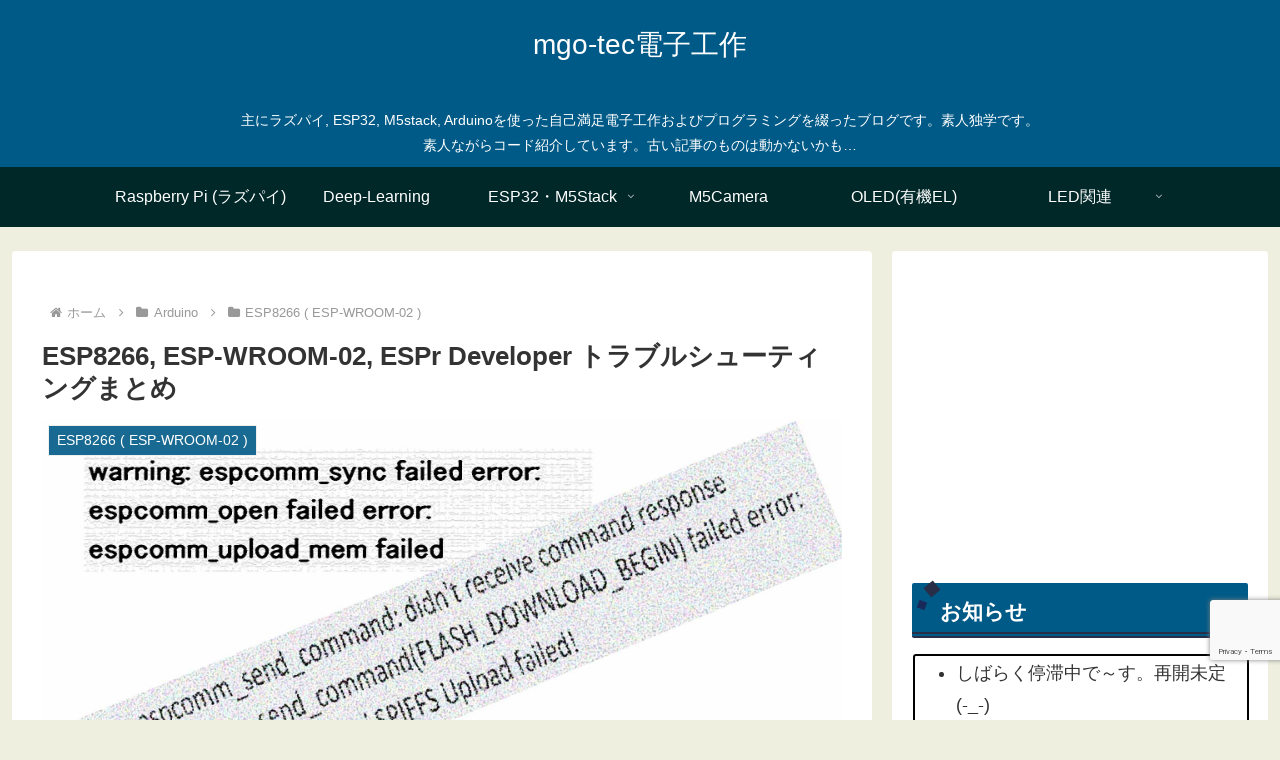

--- FILE ---
content_type: text/html; charset=utf-8
request_url: https://www.google.com/recaptcha/api2/anchor?ar=1&k=6Ld8iKUUAAAAADNjhamuQxvpJ4Nuy5cBTOM_Pd0D&co=aHR0cHM6Ly93d3cubWdvLXRlYy5jb206NDQz&hl=en&v=PoyoqOPhxBO7pBk68S4YbpHZ&size=invisible&anchor-ms=20000&execute-ms=30000&cb=d7i9ve55o1ph
body_size: 48657
content:
<!DOCTYPE HTML><html dir="ltr" lang="en"><head><meta http-equiv="Content-Type" content="text/html; charset=UTF-8">
<meta http-equiv="X-UA-Compatible" content="IE=edge">
<title>reCAPTCHA</title>
<style type="text/css">
/* cyrillic-ext */
@font-face {
  font-family: 'Roboto';
  font-style: normal;
  font-weight: 400;
  font-stretch: 100%;
  src: url(//fonts.gstatic.com/s/roboto/v48/KFO7CnqEu92Fr1ME7kSn66aGLdTylUAMa3GUBHMdazTgWw.woff2) format('woff2');
  unicode-range: U+0460-052F, U+1C80-1C8A, U+20B4, U+2DE0-2DFF, U+A640-A69F, U+FE2E-FE2F;
}
/* cyrillic */
@font-face {
  font-family: 'Roboto';
  font-style: normal;
  font-weight: 400;
  font-stretch: 100%;
  src: url(//fonts.gstatic.com/s/roboto/v48/KFO7CnqEu92Fr1ME7kSn66aGLdTylUAMa3iUBHMdazTgWw.woff2) format('woff2');
  unicode-range: U+0301, U+0400-045F, U+0490-0491, U+04B0-04B1, U+2116;
}
/* greek-ext */
@font-face {
  font-family: 'Roboto';
  font-style: normal;
  font-weight: 400;
  font-stretch: 100%;
  src: url(//fonts.gstatic.com/s/roboto/v48/KFO7CnqEu92Fr1ME7kSn66aGLdTylUAMa3CUBHMdazTgWw.woff2) format('woff2');
  unicode-range: U+1F00-1FFF;
}
/* greek */
@font-face {
  font-family: 'Roboto';
  font-style: normal;
  font-weight: 400;
  font-stretch: 100%;
  src: url(//fonts.gstatic.com/s/roboto/v48/KFO7CnqEu92Fr1ME7kSn66aGLdTylUAMa3-UBHMdazTgWw.woff2) format('woff2');
  unicode-range: U+0370-0377, U+037A-037F, U+0384-038A, U+038C, U+038E-03A1, U+03A3-03FF;
}
/* math */
@font-face {
  font-family: 'Roboto';
  font-style: normal;
  font-weight: 400;
  font-stretch: 100%;
  src: url(//fonts.gstatic.com/s/roboto/v48/KFO7CnqEu92Fr1ME7kSn66aGLdTylUAMawCUBHMdazTgWw.woff2) format('woff2');
  unicode-range: U+0302-0303, U+0305, U+0307-0308, U+0310, U+0312, U+0315, U+031A, U+0326-0327, U+032C, U+032F-0330, U+0332-0333, U+0338, U+033A, U+0346, U+034D, U+0391-03A1, U+03A3-03A9, U+03B1-03C9, U+03D1, U+03D5-03D6, U+03F0-03F1, U+03F4-03F5, U+2016-2017, U+2034-2038, U+203C, U+2040, U+2043, U+2047, U+2050, U+2057, U+205F, U+2070-2071, U+2074-208E, U+2090-209C, U+20D0-20DC, U+20E1, U+20E5-20EF, U+2100-2112, U+2114-2115, U+2117-2121, U+2123-214F, U+2190, U+2192, U+2194-21AE, U+21B0-21E5, U+21F1-21F2, U+21F4-2211, U+2213-2214, U+2216-22FF, U+2308-230B, U+2310, U+2319, U+231C-2321, U+2336-237A, U+237C, U+2395, U+239B-23B7, U+23D0, U+23DC-23E1, U+2474-2475, U+25AF, U+25B3, U+25B7, U+25BD, U+25C1, U+25CA, U+25CC, U+25FB, U+266D-266F, U+27C0-27FF, U+2900-2AFF, U+2B0E-2B11, U+2B30-2B4C, U+2BFE, U+3030, U+FF5B, U+FF5D, U+1D400-1D7FF, U+1EE00-1EEFF;
}
/* symbols */
@font-face {
  font-family: 'Roboto';
  font-style: normal;
  font-weight: 400;
  font-stretch: 100%;
  src: url(//fonts.gstatic.com/s/roboto/v48/KFO7CnqEu92Fr1ME7kSn66aGLdTylUAMaxKUBHMdazTgWw.woff2) format('woff2');
  unicode-range: U+0001-000C, U+000E-001F, U+007F-009F, U+20DD-20E0, U+20E2-20E4, U+2150-218F, U+2190, U+2192, U+2194-2199, U+21AF, U+21E6-21F0, U+21F3, U+2218-2219, U+2299, U+22C4-22C6, U+2300-243F, U+2440-244A, U+2460-24FF, U+25A0-27BF, U+2800-28FF, U+2921-2922, U+2981, U+29BF, U+29EB, U+2B00-2BFF, U+4DC0-4DFF, U+FFF9-FFFB, U+10140-1018E, U+10190-1019C, U+101A0, U+101D0-101FD, U+102E0-102FB, U+10E60-10E7E, U+1D2C0-1D2D3, U+1D2E0-1D37F, U+1F000-1F0FF, U+1F100-1F1AD, U+1F1E6-1F1FF, U+1F30D-1F30F, U+1F315, U+1F31C, U+1F31E, U+1F320-1F32C, U+1F336, U+1F378, U+1F37D, U+1F382, U+1F393-1F39F, U+1F3A7-1F3A8, U+1F3AC-1F3AF, U+1F3C2, U+1F3C4-1F3C6, U+1F3CA-1F3CE, U+1F3D4-1F3E0, U+1F3ED, U+1F3F1-1F3F3, U+1F3F5-1F3F7, U+1F408, U+1F415, U+1F41F, U+1F426, U+1F43F, U+1F441-1F442, U+1F444, U+1F446-1F449, U+1F44C-1F44E, U+1F453, U+1F46A, U+1F47D, U+1F4A3, U+1F4B0, U+1F4B3, U+1F4B9, U+1F4BB, U+1F4BF, U+1F4C8-1F4CB, U+1F4D6, U+1F4DA, U+1F4DF, U+1F4E3-1F4E6, U+1F4EA-1F4ED, U+1F4F7, U+1F4F9-1F4FB, U+1F4FD-1F4FE, U+1F503, U+1F507-1F50B, U+1F50D, U+1F512-1F513, U+1F53E-1F54A, U+1F54F-1F5FA, U+1F610, U+1F650-1F67F, U+1F687, U+1F68D, U+1F691, U+1F694, U+1F698, U+1F6AD, U+1F6B2, U+1F6B9-1F6BA, U+1F6BC, U+1F6C6-1F6CF, U+1F6D3-1F6D7, U+1F6E0-1F6EA, U+1F6F0-1F6F3, U+1F6F7-1F6FC, U+1F700-1F7FF, U+1F800-1F80B, U+1F810-1F847, U+1F850-1F859, U+1F860-1F887, U+1F890-1F8AD, U+1F8B0-1F8BB, U+1F8C0-1F8C1, U+1F900-1F90B, U+1F93B, U+1F946, U+1F984, U+1F996, U+1F9E9, U+1FA00-1FA6F, U+1FA70-1FA7C, U+1FA80-1FA89, U+1FA8F-1FAC6, U+1FACE-1FADC, U+1FADF-1FAE9, U+1FAF0-1FAF8, U+1FB00-1FBFF;
}
/* vietnamese */
@font-face {
  font-family: 'Roboto';
  font-style: normal;
  font-weight: 400;
  font-stretch: 100%;
  src: url(//fonts.gstatic.com/s/roboto/v48/KFO7CnqEu92Fr1ME7kSn66aGLdTylUAMa3OUBHMdazTgWw.woff2) format('woff2');
  unicode-range: U+0102-0103, U+0110-0111, U+0128-0129, U+0168-0169, U+01A0-01A1, U+01AF-01B0, U+0300-0301, U+0303-0304, U+0308-0309, U+0323, U+0329, U+1EA0-1EF9, U+20AB;
}
/* latin-ext */
@font-face {
  font-family: 'Roboto';
  font-style: normal;
  font-weight: 400;
  font-stretch: 100%;
  src: url(//fonts.gstatic.com/s/roboto/v48/KFO7CnqEu92Fr1ME7kSn66aGLdTylUAMa3KUBHMdazTgWw.woff2) format('woff2');
  unicode-range: U+0100-02BA, U+02BD-02C5, U+02C7-02CC, U+02CE-02D7, U+02DD-02FF, U+0304, U+0308, U+0329, U+1D00-1DBF, U+1E00-1E9F, U+1EF2-1EFF, U+2020, U+20A0-20AB, U+20AD-20C0, U+2113, U+2C60-2C7F, U+A720-A7FF;
}
/* latin */
@font-face {
  font-family: 'Roboto';
  font-style: normal;
  font-weight: 400;
  font-stretch: 100%;
  src: url(//fonts.gstatic.com/s/roboto/v48/KFO7CnqEu92Fr1ME7kSn66aGLdTylUAMa3yUBHMdazQ.woff2) format('woff2');
  unicode-range: U+0000-00FF, U+0131, U+0152-0153, U+02BB-02BC, U+02C6, U+02DA, U+02DC, U+0304, U+0308, U+0329, U+2000-206F, U+20AC, U+2122, U+2191, U+2193, U+2212, U+2215, U+FEFF, U+FFFD;
}
/* cyrillic-ext */
@font-face {
  font-family: 'Roboto';
  font-style: normal;
  font-weight: 500;
  font-stretch: 100%;
  src: url(//fonts.gstatic.com/s/roboto/v48/KFO7CnqEu92Fr1ME7kSn66aGLdTylUAMa3GUBHMdazTgWw.woff2) format('woff2');
  unicode-range: U+0460-052F, U+1C80-1C8A, U+20B4, U+2DE0-2DFF, U+A640-A69F, U+FE2E-FE2F;
}
/* cyrillic */
@font-face {
  font-family: 'Roboto';
  font-style: normal;
  font-weight: 500;
  font-stretch: 100%;
  src: url(//fonts.gstatic.com/s/roboto/v48/KFO7CnqEu92Fr1ME7kSn66aGLdTylUAMa3iUBHMdazTgWw.woff2) format('woff2');
  unicode-range: U+0301, U+0400-045F, U+0490-0491, U+04B0-04B1, U+2116;
}
/* greek-ext */
@font-face {
  font-family: 'Roboto';
  font-style: normal;
  font-weight: 500;
  font-stretch: 100%;
  src: url(//fonts.gstatic.com/s/roboto/v48/KFO7CnqEu92Fr1ME7kSn66aGLdTylUAMa3CUBHMdazTgWw.woff2) format('woff2');
  unicode-range: U+1F00-1FFF;
}
/* greek */
@font-face {
  font-family: 'Roboto';
  font-style: normal;
  font-weight: 500;
  font-stretch: 100%;
  src: url(//fonts.gstatic.com/s/roboto/v48/KFO7CnqEu92Fr1ME7kSn66aGLdTylUAMa3-UBHMdazTgWw.woff2) format('woff2');
  unicode-range: U+0370-0377, U+037A-037F, U+0384-038A, U+038C, U+038E-03A1, U+03A3-03FF;
}
/* math */
@font-face {
  font-family: 'Roboto';
  font-style: normal;
  font-weight: 500;
  font-stretch: 100%;
  src: url(//fonts.gstatic.com/s/roboto/v48/KFO7CnqEu92Fr1ME7kSn66aGLdTylUAMawCUBHMdazTgWw.woff2) format('woff2');
  unicode-range: U+0302-0303, U+0305, U+0307-0308, U+0310, U+0312, U+0315, U+031A, U+0326-0327, U+032C, U+032F-0330, U+0332-0333, U+0338, U+033A, U+0346, U+034D, U+0391-03A1, U+03A3-03A9, U+03B1-03C9, U+03D1, U+03D5-03D6, U+03F0-03F1, U+03F4-03F5, U+2016-2017, U+2034-2038, U+203C, U+2040, U+2043, U+2047, U+2050, U+2057, U+205F, U+2070-2071, U+2074-208E, U+2090-209C, U+20D0-20DC, U+20E1, U+20E5-20EF, U+2100-2112, U+2114-2115, U+2117-2121, U+2123-214F, U+2190, U+2192, U+2194-21AE, U+21B0-21E5, U+21F1-21F2, U+21F4-2211, U+2213-2214, U+2216-22FF, U+2308-230B, U+2310, U+2319, U+231C-2321, U+2336-237A, U+237C, U+2395, U+239B-23B7, U+23D0, U+23DC-23E1, U+2474-2475, U+25AF, U+25B3, U+25B7, U+25BD, U+25C1, U+25CA, U+25CC, U+25FB, U+266D-266F, U+27C0-27FF, U+2900-2AFF, U+2B0E-2B11, U+2B30-2B4C, U+2BFE, U+3030, U+FF5B, U+FF5D, U+1D400-1D7FF, U+1EE00-1EEFF;
}
/* symbols */
@font-face {
  font-family: 'Roboto';
  font-style: normal;
  font-weight: 500;
  font-stretch: 100%;
  src: url(//fonts.gstatic.com/s/roboto/v48/KFO7CnqEu92Fr1ME7kSn66aGLdTylUAMaxKUBHMdazTgWw.woff2) format('woff2');
  unicode-range: U+0001-000C, U+000E-001F, U+007F-009F, U+20DD-20E0, U+20E2-20E4, U+2150-218F, U+2190, U+2192, U+2194-2199, U+21AF, U+21E6-21F0, U+21F3, U+2218-2219, U+2299, U+22C4-22C6, U+2300-243F, U+2440-244A, U+2460-24FF, U+25A0-27BF, U+2800-28FF, U+2921-2922, U+2981, U+29BF, U+29EB, U+2B00-2BFF, U+4DC0-4DFF, U+FFF9-FFFB, U+10140-1018E, U+10190-1019C, U+101A0, U+101D0-101FD, U+102E0-102FB, U+10E60-10E7E, U+1D2C0-1D2D3, U+1D2E0-1D37F, U+1F000-1F0FF, U+1F100-1F1AD, U+1F1E6-1F1FF, U+1F30D-1F30F, U+1F315, U+1F31C, U+1F31E, U+1F320-1F32C, U+1F336, U+1F378, U+1F37D, U+1F382, U+1F393-1F39F, U+1F3A7-1F3A8, U+1F3AC-1F3AF, U+1F3C2, U+1F3C4-1F3C6, U+1F3CA-1F3CE, U+1F3D4-1F3E0, U+1F3ED, U+1F3F1-1F3F3, U+1F3F5-1F3F7, U+1F408, U+1F415, U+1F41F, U+1F426, U+1F43F, U+1F441-1F442, U+1F444, U+1F446-1F449, U+1F44C-1F44E, U+1F453, U+1F46A, U+1F47D, U+1F4A3, U+1F4B0, U+1F4B3, U+1F4B9, U+1F4BB, U+1F4BF, U+1F4C8-1F4CB, U+1F4D6, U+1F4DA, U+1F4DF, U+1F4E3-1F4E6, U+1F4EA-1F4ED, U+1F4F7, U+1F4F9-1F4FB, U+1F4FD-1F4FE, U+1F503, U+1F507-1F50B, U+1F50D, U+1F512-1F513, U+1F53E-1F54A, U+1F54F-1F5FA, U+1F610, U+1F650-1F67F, U+1F687, U+1F68D, U+1F691, U+1F694, U+1F698, U+1F6AD, U+1F6B2, U+1F6B9-1F6BA, U+1F6BC, U+1F6C6-1F6CF, U+1F6D3-1F6D7, U+1F6E0-1F6EA, U+1F6F0-1F6F3, U+1F6F7-1F6FC, U+1F700-1F7FF, U+1F800-1F80B, U+1F810-1F847, U+1F850-1F859, U+1F860-1F887, U+1F890-1F8AD, U+1F8B0-1F8BB, U+1F8C0-1F8C1, U+1F900-1F90B, U+1F93B, U+1F946, U+1F984, U+1F996, U+1F9E9, U+1FA00-1FA6F, U+1FA70-1FA7C, U+1FA80-1FA89, U+1FA8F-1FAC6, U+1FACE-1FADC, U+1FADF-1FAE9, U+1FAF0-1FAF8, U+1FB00-1FBFF;
}
/* vietnamese */
@font-face {
  font-family: 'Roboto';
  font-style: normal;
  font-weight: 500;
  font-stretch: 100%;
  src: url(//fonts.gstatic.com/s/roboto/v48/KFO7CnqEu92Fr1ME7kSn66aGLdTylUAMa3OUBHMdazTgWw.woff2) format('woff2');
  unicode-range: U+0102-0103, U+0110-0111, U+0128-0129, U+0168-0169, U+01A0-01A1, U+01AF-01B0, U+0300-0301, U+0303-0304, U+0308-0309, U+0323, U+0329, U+1EA0-1EF9, U+20AB;
}
/* latin-ext */
@font-face {
  font-family: 'Roboto';
  font-style: normal;
  font-weight: 500;
  font-stretch: 100%;
  src: url(//fonts.gstatic.com/s/roboto/v48/KFO7CnqEu92Fr1ME7kSn66aGLdTylUAMa3KUBHMdazTgWw.woff2) format('woff2');
  unicode-range: U+0100-02BA, U+02BD-02C5, U+02C7-02CC, U+02CE-02D7, U+02DD-02FF, U+0304, U+0308, U+0329, U+1D00-1DBF, U+1E00-1E9F, U+1EF2-1EFF, U+2020, U+20A0-20AB, U+20AD-20C0, U+2113, U+2C60-2C7F, U+A720-A7FF;
}
/* latin */
@font-face {
  font-family: 'Roboto';
  font-style: normal;
  font-weight: 500;
  font-stretch: 100%;
  src: url(//fonts.gstatic.com/s/roboto/v48/KFO7CnqEu92Fr1ME7kSn66aGLdTylUAMa3yUBHMdazQ.woff2) format('woff2');
  unicode-range: U+0000-00FF, U+0131, U+0152-0153, U+02BB-02BC, U+02C6, U+02DA, U+02DC, U+0304, U+0308, U+0329, U+2000-206F, U+20AC, U+2122, U+2191, U+2193, U+2212, U+2215, U+FEFF, U+FFFD;
}
/* cyrillic-ext */
@font-face {
  font-family: 'Roboto';
  font-style: normal;
  font-weight: 900;
  font-stretch: 100%;
  src: url(//fonts.gstatic.com/s/roboto/v48/KFO7CnqEu92Fr1ME7kSn66aGLdTylUAMa3GUBHMdazTgWw.woff2) format('woff2');
  unicode-range: U+0460-052F, U+1C80-1C8A, U+20B4, U+2DE0-2DFF, U+A640-A69F, U+FE2E-FE2F;
}
/* cyrillic */
@font-face {
  font-family: 'Roboto';
  font-style: normal;
  font-weight: 900;
  font-stretch: 100%;
  src: url(//fonts.gstatic.com/s/roboto/v48/KFO7CnqEu92Fr1ME7kSn66aGLdTylUAMa3iUBHMdazTgWw.woff2) format('woff2');
  unicode-range: U+0301, U+0400-045F, U+0490-0491, U+04B0-04B1, U+2116;
}
/* greek-ext */
@font-face {
  font-family: 'Roboto';
  font-style: normal;
  font-weight: 900;
  font-stretch: 100%;
  src: url(//fonts.gstatic.com/s/roboto/v48/KFO7CnqEu92Fr1ME7kSn66aGLdTylUAMa3CUBHMdazTgWw.woff2) format('woff2');
  unicode-range: U+1F00-1FFF;
}
/* greek */
@font-face {
  font-family: 'Roboto';
  font-style: normal;
  font-weight: 900;
  font-stretch: 100%;
  src: url(//fonts.gstatic.com/s/roboto/v48/KFO7CnqEu92Fr1ME7kSn66aGLdTylUAMa3-UBHMdazTgWw.woff2) format('woff2');
  unicode-range: U+0370-0377, U+037A-037F, U+0384-038A, U+038C, U+038E-03A1, U+03A3-03FF;
}
/* math */
@font-face {
  font-family: 'Roboto';
  font-style: normal;
  font-weight: 900;
  font-stretch: 100%;
  src: url(//fonts.gstatic.com/s/roboto/v48/KFO7CnqEu92Fr1ME7kSn66aGLdTylUAMawCUBHMdazTgWw.woff2) format('woff2');
  unicode-range: U+0302-0303, U+0305, U+0307-0308, U+0310, U+0312, U+0315, U+031A, U+0326-0327, U+032C, U+032F-0330, U+0332-0333, U+0338, U+033A, U+0346, U+034D, U+0391-03A1, U+03A3-03A9, U+03B1-03C9, U+03D1, U+03D5-03D6, U+03F0-03F1, U+03F4-03F5, U+2016-2017, U+2034-2038, U+203C, U+2040, U+2043, U+2047, U+2050, U+2057, U+205F, U+2070-2071, U+2074-208E, U+2090-209C, U+20D0-20DC, U+20E1, U+20E5-20EF, U+2100-2112, U+2114-2115, U+2117-2121, U+2123-214F, U+2190, U+2192, U+2194-21AE, U+21B0-21E5, U+21F1-21F2, U+21F4-2211, U+2213-2214, U+2216-22FF, U+2308-230B, U+2310, U+2319, U+231C-2321, U+2336-237A, U+237C, U+2395, U+239B-23B7, U+23D0, U+23DC-23E1, U+2474-2475, U+25AF, U+25B3, U+25B7, U+25BD, U+25C1, U+25CA, U+25CC, U+25FB, U+266D-266F, U+27C0-27FF, U+2900-2AFF, U+2B0E-2B11, U+2B30-2B4C, U+2BFE, U+3030, U+FF5B, U+FF5D, U+1D400-1D7FF, U+1EE00-1EEFF;
}
/* symbols */
@font-face {
  font-family: 'Roboto';
  font-style: normal;
  font-weight: 900;
  font-stretch: 100%;
  src: url(//fonts.gstatic.com/s/roboto/v48/KFO7CnqEu92Fr1ME7kSn66aGLdTylUAMaxKUBHMdazTgWw.woff2) format('woff2');
  unicode-range: U+0001-000C, U+000E-001F, U+007F-009F, U+20DD-20E0, U+20E2-20E4, U+2150-218F, U+2190, U+2192, U+2194-2199, U+21AF, U+21E6-21F0, U+21F3, U+2218-2219, U+2299, U+22C4-22C6, U+2300-243F, U+2440-244A, U+2460-24FF, U+25A0-27BF, U+2800-28FF, U+2921-2922, U+2981, U+29BF, U+29EB, U+2B00-2BFF, U+4DC0-4DFF, U+FFF9-FFFB, U+10140-1018E, U+10190-1019C, U+101A0, U+101D0-101FD, U+102E0-102FB, U+10E60-10E7E, U+1D2C0-1D2D3, U+1D2E0-1D37F, U+1F000-1F0FF, U+1F100-1F1AD, U+1F1E6-1F1FF, U+1F30D-1F30F, U+1F315, U+1F31C, U+1F31E, U+1F320-1F32C, U+1F336, U+1F378, U+1F37D, U+1F382, U+1F393-1F39F, U+1F3A7-1F3A8, U+1F3AC-1F3AF, U+1F3C2, U+1F3C4-1F3C6, U+1F3CA-1F3CE, U+1F3D4-1F3E0, U+1F3ED, U+1F3F1-1F3F3, U+1F3F5-1F3F7, U+1F408, U+1F415, U+1F41F, U+1F426, U+1F43F, U+1F441-1F442, U+1F444, U+1F446-1F449, U+1F44C-1F44E, U+1F453, U+1F46A, U+1F47D, U+1F4A3, U+1F4B0, U+1F4B3, U+1F4B9, U+1F4BB, U+1F4BF, U+1F4C8-1F4CB, U+1F4D6, U+1F4DA, U+1F4DF, U+1F4E3-1F4E6, U+1F4EA-1F4ED, U+1F4F7, U+1F4F9-1F4FB, U+1F4FD-1F4FE, U+1F503, U+1F507-1F50B, U+1F50D, U+1F512-1F513, U+1F53E-1F54A, U+1F54F-1F5FA, U+1F610, U+1F650-1F67F, U+1F687, U+1F68D, U+1F691, U+1F694, U+1F698, U+1F6AD, U+1F6B2, U+1F6B9-1F6BA, U+1F6BC, U+1F6C6-1F6CF, U+1F6D3-1F6D7, U+1F6E0-1F6EA, U+1F6F0-1F6F3, U+1F6F7-1F6FC, U+1F700-1F7FF, U+1F800-1F80B, U+1F810-1F847, U+1F850-1F859, U+1F860-1F887, U+1F890-1F8AD, U+1F8B0-1F8BB, U+1F8C0-1F8C1, U+1F900-1F90B, U+1F93B, U+1F946, U+1F984, U+1F996, U+1F9E9, U+1FA00-1FA6F, U+1FA70-1FA7C, U+1FA80-1FA89, U+1FA8F-1FAC6, U+1FACE-1FADC, U+1FADF-1FAE9, U+1FAF0-1FAF8, U+1FB00-1FBFF;
}
/* vietnamese */
@font-face {
  font-family: 'Roboto';
  font-style: normal;
  font-weight: 900;
  font-stretch: 100%;
  src: url(//fonts.gstatic.com/s/roboto/v48/KFO7CnqEu92Fr1ME7kSn66aGLdTylUAMa3OUBHMdazTgWw.woff2) format('woff2');
  unicode-range: U+0102-0103, U+0110-0111, U+0128-0129, U+0168-0169, U+01A0-01A1, U+01AF-01B0, U+0300-0301, U+0303-0304, U+0308-0309, U+0323, U+0329, U+1EA0-1EF9, U+20AB;
}
/* latin-ext */
@font-face {
  font-family: 'Roboto';
  font-style: normal;
  font-weight: 900;
  font-stretch: 100%;
  src: url(//fonts.gstatic.com/s/roboto/v48/KFO7CnqEu92Fr1ME7kSn66aGLdTylUAMa3KUBHMdazTgWw.woff2) format('woff2');
  unicode-range: U+0100-02BA, U+02BD-02C5, U+02C7-02CC, U+02CE-02D7, U+02DD-02FF, U+0304, U+0308, U+0329, U+1D00-1DBF, U+1E00-1E9F, U+1EF2-1EFF, U+2020, U+20A0-20AB, U+20AD-20C0, U+2113, U+2C60-2C7F, U+A720-A7FF;
}
/* latin */
@font-face {
  font-family: 'Roboto';
  font-style: normal;
  font-weight: 900;
  font-stretch: 100%;
  src: url(//fonts.gstatic.com/s/roboto/v48/KFO7CnqEu92Fr1ME7kSn66aGLdTylUAMa3yUBHMdazQ.woff2) format('woff2');
  unicode-range: U+0000-00FF, U+0131, U+0152-0153, U+02BB-02BC, U+02C6, U+02DA, U+02DC, U+0304, U+0308, U+0329, U+2000-206F, U+20AC, U+2122, U+2191, U+2193, U+2212, U+2215, U+FEFF, U+FFFD;
}

</style>
<link rel="stylesheet" type="text/css" href="https://www.gstatic.com/recaptcha/releases/PoyoqOPhxBO7pBk68S4YbpHZ/styles__ltr.css">
<script nonce="Qnz82fjSOoqXJlZrSJ9JTA" type="text/javascript">window['__recaptcha_api'] = 'https://www.google.com/recaptcha/api2/';</script>
<script type="text/javascript" src="https://www.gstatic.com/recaptcha/releases/PoyoqOPhxBO7pBk68S4YbpHZ/recaptcha__en.js" nonce="Qnz82fjSOoqXJlZrSJ9JTA">
      
    </script></head>
<body><div id="rc-anchor-alert" class="rc-anchor-alert"></div>
<input type="hidden" id="recaptcha-token" value="[base64]">
<script type="text/javascript" nonce="Qnz82fjSOoqXJlZrSJ9JTA">
      recaptcha.anchor.Main.init("[\x22ainput\x22,[\x22bgdata\x22,\x22\x22,\[base64]/[base64]/[base64]/[base64]/[base64]/[base64]/KGcoTywyNTMsTy5PKSxVRyhPLEMpKTpnKE8sMjUzLEMpLE8pKSxsKSksTykpfSxieT1mdW5jdGlvbihDLE8sdSxsKXtmb3IobD0odT1SKEMpLDApO08+MDtPLS0pbD1sPDw4fFooQyk7ZyhDLHUsbCl9LFVHPWZ1bmN0aW9uKEMsTyl7Qy5pLmxlbmd0aD4xMDQ/[base64]/[base64]/[base64]/[base64]/[base64]/[base64]/[base64]\\u003d\x22,\[base64]\\u003d\x22,\x22w6vCvcOvwqwewr8hW0zCjsO+JC8GwofDo8KCZjQlSsKUEHzCqWAWwrsJCMOBw7gwwr93NURvExYMw5AXI8K0w6bDty8ZbibCkMKaXlrCtsObw61QNRtFAl7DgUbCtsKZw6TDo8KUAsOMw5IWw6jCpMK/PcOdf8OGHU1mw49OIsO2wqBxw4vCr2/CpMKLM8KVwrvCk0bDqnzCrsKKcmRFwpombSrCjEDDhxDCgsKMECRSwp3DvEPCu8OJw6fDlcKdFzsBesO9worCjxjDhcKVIV1Iw6AMwqDDsUPDviJhFMOpw4TCuMO/MGPDtcKCTDrDkcOTQxXCpsOZSW/Cj3s6C8KzWsOLwqzCpsKcwpTCjlfDh8KJwr17RcO1wqx0wqfCmnPCmzHDjcKZGxbCsAnCoMOtIHzDrsOgw7nChn9aLsO8fhHDhsKHbcONdMK/w5EAwpFPwp3Cj8Kxwr/Co8KKwooowq7CicO5wo3Dg3fDtGVCHCpAQypWw7VaOcOrwpFswrjDh101E3jCsUAUw7Uiwod5w6TDqAzCmX8mw6zCr2szwoDDgyrDrXtZwqd6w6Qcw6AYTGzCt8KResO4wpbClcOvwpxbwpdMdhw8eShgYFHCsxElVcORw7jCqB0/FSHDjDIue8Krw7LDjMKxe8OUw65ew4w8wpXChAx9w4RfJwxmbh1IP8OXCsOMwqBfwqfDtcK/[base64]/DhUogw7lGwod1w5cuwo3CvH/[base64]/[base64]/DoRPCt8OhNcKXPsKuw6jDlcOUwpcwBUs2wofCgcOzHsONMDQMw7omw4XCiCcHw6PCt8K/[base64]/ClWLCm8OKwrM0w7bDicOFw5pqGg8ofsOiw7HCngbDhmXChsO/OMKBwr/[base64]/Dgl/CpsOgdSMxw6VQwpHClHTCnzDCjhrCo8O5wrbDtcK2HsOVw5tQKcOYw6gtwptDYcONPQLCuw4FwoDDiMKjw4HDmk3CuHzCkTxoNsOFRsKqJRzDp8O7w6NTw6QeXzjCuDDCncKDwpLClsKowo3DjsK/wpTCq1rDhBgAAxTCkgdBw7LDpcObJEw2Pyx7w6jCp8Ovw6Ufe8Ove8OQBEgKwq/DhsO2wr7CvcKKbRDCtsKEw6x7w53CrTENIcKxw45XKh/Dm8OpFcOSHFnCqXQvcm9yRcOjZcKowoIIJ8OBwr/CpyJZw5bCrsKKw7bDtMKQwp/[base64]/DocOGwromwqAnLMKbK8O0YV/Coy/CkgFWwoZ7JnnDv8KOw5XCnMKwwqPCvsO8w5EwwqdcwpzCtMKXwpHCgcKgwrkmwobCkA3DnzVJw63DjsOww7TDi8OCwqnDoMKfMW7CqsKPcWYyCMKHcsK6WBjCjMKzw5t5w5LCtcOWwpnDtC1/R8OQFcO7woTDtMO8KBnCpgVjw67DucKnwo/[base64]/CgsOUFTQtdMOlICvDk1DCuBggKS8Zw5pbwpzCgyDDgADDkVZdwojCrn/Du0hEwr0nwrbCuALDjMKyw4IDKnFGFMKQw7fDucOtw5LCl8KFwr3DvFt4KcOKw4cjw5bDs8KrB3NQwpvDjnYbbcKQw4bCmcKcecO3wqI7dsOINsKpNzV/w7BbCsKtworCrALCpMOJHx8rWGFGw63CuU1fworCqkNlBsKWw7AiasOLwpnDkHXDhsKCw7bDmkJ3DSvDqMKkEGLDinRqLDfDm8OLwqzDgcOswp3CoTPCmMKSESXCoMKpwrg/w4fDkzlhw6U6P8KqJcOhwovDoMK4XWZkw7vDvAMSaydRY8Kfw5x8UsOdwovCpXLDjwlcXcOAFDfCpcO2wojDhsK0wr/DgWcCZD4AaAlaRcKYw5hbSH7DqcKSLcKDYCbCr0/CvibCo8Otw7HDoAvDrcKEwpnCkMOiTcOrE8Oka3zDtkVgXsKww4HClcK0wrHDhMOYw6dRwrAswoPDj8KCG8K2wrfCoV7Cl8KBeVPDvcOfwr8cZxPCn8KjCsObD8Kcw5vCi8KkfxnCj2bCtsKnw7k/wot1w7tEZlkLAAZ+wrjCoxvDqCc0Thxiw6EBXF8PMcOgZH1uw4xuJn02w7drKMKvNMKnI2bDokXCicKLw6fDhxrCt8OXAgcjHmbCi8Kxw7/DrcK8H8OSIMONw47CtknDuMKWIFDCocK+K8KiwqDCmMO5EhvChgXCoH3CosOyUsOrTsO7XsOxwq8BD8Otwr3CocKgVW3CvC86wo/[base64]/DoTLDuUVDR8Knw5ERdMOpwpV3w4vDicOoEUjCvsKiPUvCh2jDlcOvUcOZw4bCg3RKw5XCr8OVworDvsKqw6XDmX09F8OWGnpNw5LCncK/wp7DjcOGw5rDtsKSwpMuw7xaV8KUw5bCvTspUHNiw6UIcsKgwrLCp8Kpw5Z3wpnCm8OPQ8OOwqXDqcO8aWDDiMKkwq09wpQQw6NZZlItwrNxH3cxDsKTQF/DjEANKXoFw5bDssOdUcONR8KSw40/w4ZAw4LChMKmwr7CncK1dCzDrnvCrjBIYk/CiMK8wp4pbTBaw4vCtHhfwrXDkMKeLsOEwrMkwoxwwp51wplIwofDsk7Cu3XDrRLDpgjCn0hsM8OhWMKDNG/DsSPDjCAGJcKywonCp8Kkw6A3WsOnCcOtwqLCt8K4ChPDt8ObwpRxwpACw7jClsOuS2bCkcK/L8OUw4zCgcKfwoY6wqBtGzjCg8KCRVjDm0vChW1sdxhzfMO+w6TCoFNVFATDr8OiKcOwPsOBOhMcaR0fIAHDk2rDpMKSw7zCksKIw7FHw7jDhV/CiTLCsRPCj8O/w4HCjMOQwpQcwrIMARVfN1R7wp7DpWnDpDDCoyTCvMKBFiJ/VlxZwq05wodsdsKTw55/QHvCucKxw5XCqsKWQcKGccKcw6XDiMKhwrnDiCDCm8KLw5DDkMKTHmYqwojChcOywrrCghxEw7bCjcOAw4DDkzoSw5lBKsKTVBTCmsKVw6cFVMOjKHjDo3Z6PXFOZcKJw7lBLg3DkEXCkyAyG2liVxrDm8O3wp/ChSvDlSEkSFx3wpgnPkofwpXCgMKRwp9Ow5lvw5TDq8OnwrIEw75BwpPDhQ3DqQ3CrsKhw7TDgR3CmjnCg8ODwqVwwphLwoAEBsOow4/DhhcmY8KKw7UYT8OBOcOOb8KkL1VxMcKvPMODaw0FaGoYw4I3wp7Dv2U3bcO6C2khwodYDnTCpSHDqMOUwroGw6fCs8O9wonCuSHDrgAcw4ELOsOfw5ERw4/DmsOCH8K6w7rCphlaw7IUB8K9w6wiOWUTw7bCuMK6A8Ocw4IZQSfCgMK1Q8Kdw63Cj8OPw55UDsOvwo3CsMKxdcK9eVzDpMOsw7TCgT3DihzCscKhwr/CiMObcsOywqjCqsOwWVDCsELDnyXDgMO3woIcw4HDkDY6w4lQwrAPOcKpwrrCkSbDmsKlPcK2NB9+OMKAAxfCssO/ER1HJsKZMsKbw75awo3Cv09iOsO7w7k0TgnDrMK4w7jDuMKnwqJYw4zCr0I6Z8Osw49IXwbDrcKYYsKQwrPDvMOPScOlQ8KbwqdmXUwOwobCsV4LSMO7w77CsS84R8Kzwrw3wrcABmxKwrB1DDc/wotQwqsefTdrwrXDgsO8wpgawqA0MwvDpcObIQvDm8OXfcO2wrbDpR0pc8KhwoVBwqwIw6Qwwp8JAF/DlBDDocOlO8OKw6gAb8KwwpTCtsOwwogHwpgfQAYcw4XDtsOUBmddbw7Ch8Ogwr41w5dsVHobw5fCgcOdworDmkHDk8OuwqImLcOeX3dzNX5Dw47Dt1bCncOhX8Oxwos6w5FYw4tVTTvCrBhoBEJQe0nCv3bDvsKUwoI7wp7CksKVWcOVw4VxwoDCiF/Dhz7CkzFQEmFWJMOwLWRdwqvCrHFzM8OEw6YiQEbDtSFPw5Qhw4tpMRTDmz4ow7zDl8KYwpt/[base64]/DtSkWwpJ2R8KMUB1CwqXDvsOIZVAWeCfDlsK+OH7CqQzCiMKcacODez8zwoJydsK5wq3Cnx1LDcOfM8KPHkvCj8O9wrtRw6fDimTCoMKiwoMZeAAVw4PDtMKew6NhwoRxGcKKaWBcw53DmcOUJmnDiADCgT5YVsOVw7BgNsOldnBZw4/DmhxCU8KpW8Okw6HDhMOuMcK4wq3ClUzDvcKbDkEwLw4dfjPDhgfDqcOZQ8OOVMKqbGrDkXIYbws+OMOtw7stwqLCuxZSHWp4BMOWwpFNXkd2TCJ7w4RWwosmP0pZEMKGw6pQwq8QS2R+JG1DNiTCscKNOVINwrXCjcK0KMKaE2PDgR/DswcfSiHDqcKCRsOPdcOzwrrDn2rDmRNww7fDmCjCs8KRwrYgccO2w7NOwoEZwqTDssOpw4PDjMKGJcOBBQUpN8KAOVwnVsK6w7zDkzPClMOlw6XCkcOGDjnCuA8VUcOuMS/[base64]/ChMKtw5xrw6l6ThoXw4nDvxEYa8KYwrjDisOtYcOOwonDrMKIwowRE39kCcO4PcKiwpoDCsOjEsOuDsOSw6HDtWTChl7Du8K0wpLCn8OEwo1cYsOqwqzDlEEkLD3CnDocw5Uvw48IwpXCiV7CncOyw6/DkwpdwovCt8OXHHzCnsO3woIHwr/CgCkrw5N1wo1cw5FJw6fCncOwWMOpw78/wqNWRsKHAcKHfhPCq0DDsMOxdMK1UMKywrBSw6tnEsOmw7svw45cw48QGcKfw6nCsMORWVchw7w+wqLDnMO0OcORw6PCscKdwphbwo/DqMOhw4nDtMOzFisdwqpowrhaBg8ew71MPsOKL8OxwoE4wr0Vwq/CvMKgwro+IMKywrHCmMKtE3zCr8KbQDlvw55hKhjCoMONC8Onwo/DhsKEw7nCrAhyw4fCocKBwo0Uw6rCjzvCgMOKwrrCocKEwo86SybDukB4esKkcMKRbsKkEsOfbMOTw6ZkIArDvsKsXMO+djhtAcK/wrsOw67CvcKhw6Qlw5vDosK4w4LDkmkvRTx8aBRtIDLDlcO9w5/Cq8OaRgd2KCXCosK2KjtTw41dYlQbw7I7VWxQdcKLwrjCpBA9cMOxNcOwVcKDw7tcw4PDrSl6w63CrMOaZsKSBcKXCMONwrQGYRDCnE/CgMKURsO3BATDh2V3JGdZwqcvw43DlsKdwrh2X8Ouwp5Fw7HCogBwwo/[base64]/w5PDgwF0wrIWF8KEw7MHC8K0wrXCpcKoYcKtw78zdAMtw6zCqMKya03DscOzw4ZGwrrDsHc+wpRgNMKNwq/CocKlAcKUOCzCnFthSg3ClcKHCznDt2jCocK6w73DrsOxw6EaVwLCiGPCnHoXwodIQsKYL8KuKV/CtcKWwoQYwrRAdUjCi2XDucKgCTlzAw4FC0zDnsKnwrQ8w5jCgMKywp4iL34vdWUneMOnI8Ojw5tfW8Khw4s3wqpDw4DDvSTDqUnClcKGVj4pw6HCjHRzw6TDgsOEw7cLw4pYGsKAwr01LsK+w4UFw5jDpsONX8KMw6XDosOLAMK/OMK6ScOLaC/CqCzDsz5Tw53DpitEIEDCo8OvFsOCwpZjwpIPK8O5wrnDqMOlfznChAFDw5/[base64]/Ds8KZw5PCijLCvlrDlcOnR8O/FsKmw4BHw7zDqzFkRSpbw5s4wol+ODRcQ0Ikw6k2wrsPw4rDsUtVDmjCn8O0w6NJw69Cw7vCtsKhw6DDpsK0c8OBVgZ0w6V9wrIww6AAw7gJwprDhCfCskrCtsOlw6pjaml/wqDDtMKHfsO9BUI4wq0sYTMMCcOvbBtZa8KQOsKmw6jDusKWGETCrMKrZSdHUHR2w5LCmg7Do3HDj3wJQsKAVjfCk2p7acK+F8OUPcO0w6LDgMKnFDUJw6LCpcOiw6wpdDloWmjCqzxWw7/CnsKKQnzChiR8FxPCpnfDgcKbYS9sMQrDq0F3w5AhwobCgsOFwozDhH3DhcKyEMO7w6bCsyElw6DCjkvCukU4cwrDj0xMwoUgMsOPw6Igw7h0wpczw7o1wq1RFMKvwrknw4fDuDpiEibCj8Krc8O4IcOjw40YNcOzQC/[base64]/Cu8KaAiLCp0Fcw4rDkwvDrBHDi8K8E0zDv0DCgMOEUGkHwq0+w4YGZcOFe0pUw6TDpCfCvsKYc3fCtFPCnhwBwrHDnm/[base64]/[base64]/DqMONAgRXDMKow4zDoQ/CkhERWlMpwpfCrcO8R8Kdw6d0wr0Fwqsnw4Q/QMKYw6TDncOPABnDtMOJw57CksK+LH3CsMOSwonCn0/Dl27DlcO8WykuRsKXwpZ3w5TDqHjDnMOAFcK1Qh/[base64]/CvMOVBRHDnF7Du8K0LMKPwpDDt8OEZlTDqiPDsj8sw7/CicKpKcKtdRo7JHnCoMKuJcO8HcKZD27CmcKXLsOtWhDDti3Di8O8EMKywopSwo3CiMOTw5PCtyEHPmvDkFQ2wq/Cl8K/bMK3wrrDqhfCp8Kzwr/DjMKmBXLCjsOLKmI9w5QEWHLCosKUwrnDo8Obc3tEw7kpw7nDnEABw6VhLU/[base64]/Dq8KDw6DCsVIXWEInw7TDoQbCuERzw65BKG9SwpA9asO7wpwLwpbCmMK6L8O7KyNtOHXCrcOsdDJIVcKtwoQ3JcOPw7DDpnonL8KnN8OPw5vDnRnDp8Oyw6JhBcKbw7/DuQIvwq3CtsOuwr8vDyMJScOedgbCkVQmw6Ulw6/Cpx7CvCjDisKdw6ETwpjDg2zCjcKzw5/[base64]/DnT82w5zCkMO7wo4CwpnCgsOQwr3DrxPDj1N+dzzChBM/UsKRCcObwqAOF8KPFcOeEWwNw4vCgsOGeh/Cs8KawpIbcUjCpMOewoRjw5Y0N8OtXsKiLjTDlGNcC8Ocw7LDkgpUaMOHJMOjw5YZSsOAwoQoPSgUwoMwHn/CisOZw5tjYgnDnmpUDzzDnBpfIcOnwovCjiw6w7TDm8KMw7oVCMKUwr7DkMOtF8O6w77DnSHDsSEta8KhwrIhw4J/L8KvwpIxSsK/[base64]/w7bDrQBQw5AkwrnDncKzwqbCkgjCh33CvhDDsRfDn8OKwqfDssOWwrZ6E3MYJU4zSnTCvVvDu8Oww47DncK8bcKVw61ENTPCvmEMd3jDjRR+WMOdPMKvIW/[base64]/Ds37Cp8K8cMO5G8Olw5/Dt8KgL8KOwqREw4bDvjXCk8KHZjIuAzkcwpo0XQsYw6ZbwqB7HcOYMcOnwpVnMlDCp03DkVvCk8KYwpVuQkhDw5PDgcKzDMOUH8KEwoPCsMKTZUV2F3HCj1DDl8Oic8KEU8OyAVLCpsO4U8O5aMOaOcKhw4DCkAfCunJQY8O8wqzCpCHDhBkDwrfDoMOvw4/CjMKaKwfCkcK+wr59w4fCicOywofDvnvDlcOAwpfDvTHCtMOxw5fDhnLDo8KJX0rCssKxwo/DrEvDjwrDsCUuw6dmNcOmccOswqHCqxnClsOhw7l9a8KBwpHCicK6dmAJwqTDlVbCuMKuwr8pwr8BHMOFIsK7CMOCYCA5wq96D8K4wo7Cjm/[base64]/CvUl+wqLDpsKkw6zDpsO1wo3DlcODC8O2wrLCgnzDmjvDnBwtw4hSwonDukMvwoXCl8Ocw4bDgS5gEh1BBsONa8K0FcONT8KyDyhQwpZEwo0hw5pNLVPDmTADOMKBB8K2w78UwonDmcKAZ0bCuWAuw7cXwp/DnHdCwoUlwpsKMWHDvAN4Omhcw43Dl8OjGsK1PXXDssOcwpZLw6/[base64]/DlsKVw6jDpcKTMMOWdsOjwpnDiirDsi0/[base64]/Az5Fw7F9woDCqsONw63DqsOHwq1IZMKZw4Zxw4DDpMO4w4ZBScO5YAHDlsOuwqdLJMKDw4TCusOCacKjw5grw4ZbwqcywpLDu8KEwrkXw7TCtCLDiV4Aw77DgUzCthdRWWvCunnDqsOXw5fCkkPCg8Kvw7/Dv1/DhcOvYcOnw7nCqcOAIjxbwojDs8OrX0HDjHsqw6jDuBYlwp8NMX/Cqhh8wqozF1rDnw/DgzDCtENXYVkON8K6w4p6AcKjKwDDn8O9wp3CtsO9b8OYR8K9w6TDmCjDhsKfY2YvwrzCrBrDvcOICcKLFsKVw6rCtcKtSMKcw6PCnsOLV8Olw5/Ch8KOwqbCtcOVXQxQwonDoSbDv8Onw4RSY8Oxw5Z8UcKtMcOFFnHCr8OsP8KvQMOLwphJH8KTwpjDnDR3wpEUBz4/[base64]/CusKDwo3DpiVlwqwAa1XDj8O2wrA0YiM3JVxPck3DgsKLXR4WKi5uWMKHEsOkA8KoUgrCrMOtPjjDt8KBOMK/[base64]/wpZHwoE0OSFQw73Dlmhdw5FRKcOFw5wgwqnCh1PDuR04e8Osw75PwrpDeMKSwqLDmwTDpibDrcKWw4vDnXkeQxdOwovDugFxw5/Djw7CnlnCuxAlwqZmJsKuwoU9w4BSw4YbQcKsw43Ch8ONw7VIVx3Dr8OiDHAJWsKrf8OaBjnDq8OjCcKFJxRRQsKDYjrCncOaw5rDhsOrLy7DucO1w5PDvcKnIxFmwpzCpE3Ck385w48/KsKCw5kcwrcucsKLwonCtSjCljQOw5rCpsKHD3HDksOBw6hzFMKtJGDDkGrDusKjw5DDvhXDmcKjARbCmCPDlxQxdMKUw7lWw7Ucw5dowp55wpt7QXBtXX4JcsO9w6nDqcKzfl/[base64]/[base64]/woZyeHh2WRvDq8KWw4R3Y8OhAVPCshDDu8K8w6Vpwp0rwobDg3HDqkIVwr3CssOjwrwZUcKpCMKxQjDCuMOAY3Y5wrdgGngFS2bCg8KzwoYdSncHTMK6wrjDk1XDkMKuwr5nw7EYw7PDucKWK28Oc8OnDhXCpg/[base64]/DiCfDgVvCm3wYwpMQYsOUw5fCgMOaw6ocwq3DsMO7byZ+w4BRa8OtUT1CwpsMw6nDpXJyWXnCqxPCqsK/w6paf8OYwpAYw74Aw6DDtMOeKDV3wpTCrEQ8WMKGG8KaEsOdwpvCoVQkbMKawojCscOsPnx6wpjDncOLwoJaS8Olw5XDtBEGb13DiyDDocOhw7YQw5PDjsK5wozDgBTDnH7CvBLDqMO9wrQPw4poW8KbwoBvZgEPWsKQJjBtBcOuwq5mw7DChC/Dv3PDnlXDtMKswo7CjnfCrMKEwprDvTvDn8K0w73DmDscw5d2w7tlw6VJcFwLR8KTwqkmw6fDucOGwp7CtsKMfRvDkMKFejZsRMKwecOFDsKkw7JyK8KiwpM/DhnDtcKwwq3Cim9Sw5XDiiDDgifDuQYPYkZvwqrCqnnDhsKHGcOPwosDEsKCHsOTwrvCsEF6VVQ/[base64]/[base64]/CvsKZw4s+wrB/LcOPw4gFCcO9Y0kKwqDCs8Kzw4NPwqpLwpLCl8KAQsOqTsOrG8KFB8Kcw4ASLiXDo1fDgsOPwpckd8OmX8KTAC/Du8OpwrU8woTCvj7DhyDCqcOAw5YKw50Yb8OKwoLDl8OaAsO6NsO5wrfDozQDw4JSfhdVwrgfwoMXwpIRSH0sw63CtQIqVMKywpZrw5TDmSTCmzJhLnvDuEvCi8OMwq1wwpTChhXDsMOnwoLClMOdXQFbwq/CtcOMWsOHw4HDuQ7ChXLCksKUw5XDs8KIOE/[base64]/IcOgK8OdDMKuw4IoXMOOIArCiVsvV1Qpw7TDompHwobDgcK6KcKld8O2wo3DlMO2Kn/Du8O9Hj0Zw4DCqcO1FcKbflTDisKIAjbCvcKAwqpbw6BUwrrDn8KLVlNnCsOFJUTCnFAiGsKbE03CnsKUwqpKXR/CuFXCnH7CrTvDtBASwo1/wpTDtCfChgRBNcOHcR56w7vCj8KzM3HClzPCo8OiwqQDwqVNw4QvajPCtxrCpsKCw6pYwrkqeHUow5UPO8OvS8OoYMOxwqhlw5rDmw1nw73DucKUazzCnsKpw6NbwoDClcK0C8OOblrCoT3DvhLCvmXDqETDsWsVwqdrwoDDt8OPw7s/wqZiPcKbKzUDwrDCtsOww5fCozF1w4dCwp/Dt8K8w6FXR1fCqsKfecObw4Vmw4rDksKmCMKTHmprw4kWOXcXw4LDsVXDlBXCkMK/w4ZrM2XDhsKAJ8KiwpNLIXDDmcKPIMKBw7PCpsO0QMKpOSRIYcOHLBQmwrfCpsKQE8OQwrk8OsKSA1UuSkNdw7lrS8KBw5bCtUDChyDDlnIFwq/[base64]/Dm1lnJmXDnWXDinnCssKUDsKbwqfDoBTDrXLDnMObdQUxacOaJcKJS3UhEztbwq/CvEtiw5HCnMKbwolLw4jCqcKNwqkRDw1BdMOpw7nCsiNnFcKmXjUjLB0fw5ENf8KswqzDrkBzCVhnE8OLw74Fw503w5DClsObw4RdUsObUsKBKz/[base64]/wpt4w4RPc8KFYFHDqnMcbMOtJcKww7XDv8KkeXdUHMOCNkciw7bCnlstF1pTRWhoY0UWT8K/UMKMwolVKMO0DMOpIsKBOMKgOcKeMsKMJMO9w4lXwpMjRMO4w6JtEwtaMFJlMcK5RDdhIX5FwqXDp8OLw6Fmw7Ziw64swqMoKgVdd2DDhsK7w649ZEbDgcO4f8Kaw53CgMOGH8O6HyjDgl3DqQdtwoTChsKGWyfCk8KARcKcwo4jw5jDtSMewp9/AFgnwpHDj2PCs8OKMcOZw5DDnMOTw4TCqRzDn8KtUcOwwqA/wqzDisKLw47DgMKtdMO+Rmdqb8KaJTTDoBHDv8K6E8Opwr7Dl8OHaiodwrrDucO4woIBw7/CoTnDlcO+w4PDqMKVw5HCkcOsw5o0BHhlOEXCrFwGw4NzwqNhEQF8M0vDjcOAwo7CuX7Cg8OxHhTCvTrCm8KmC8KmCmXCg8OhKsKEwoR4cUZFNsKUwp9Vw7/CgBV4wr7CrsKVO8K1wosCw6U8OcOJLy7Ck8K/GcK/[base64]/[base64]/DhxnCplbCoB7DmcOQwovDq1TCqEpFUMK4wqfCkhnCq2PDm0gkw68Pwo/DtcKzw47DoBpoCsOOw47DpMKPQcO5wr/[base64]/DkcO7wofCm2hZwrzCrkoqGSR8KcO/[base64]/Dt0rCrynDr8OidsKTeQMBw48CRBdnw4p3w4EPC8KHCQ4sZVw6BWoKwrDClWHDvArCgMOaw4Yiwqd5w5PDisKaw6RLScOOwqLDu8OhKB/CrXPDisK0wrhqwo4Nw6MTFHjCjU9Kw6s+XhvClMOZDcOsHEnCsGEuEMOPwp43SVkbWcOzw6fCmwIpwq7CjMKjw7PDtMKQQS99PsKKwrrCtsKCA37Dk8K9w7DCoB/DuMO0wrfCm8K+wpARMTXCt8KHX8OgDRzCjsKvwqLCpSsEwpjDj3QDwo7CvgExw5nCiMKlwrRvw6UbwqzDq8KMRMOjw4PDmAJPw6oZwqtXw4PDscKhw7MXw4ltEMOoDCHDvUbDp8Oqw7U3w4hHw6U0w7YVawp5CsKzPMK/wrtaKB/[base64]/w7NOw6dGWsO5GMKHw718cDtow54pwrHCqMOybcOTVQTCqMOsw7N/w7PDtcKrX8Obw6/Dj8Ouw5oGw5bCt8OZOFPDrUoPwqDDjsKDV3B8ecOaFhDDlMOEw7chw6PClsKMw4szwovDtGxKw4puwrokwpgacx7CoWbCrT7CmVLChsKEdU/CtVZcYcKdVDbCgMOawpcmIgMlUXVeIMOow73Cr8K4EijDrSI/SHYAWFPCq2d/[base64]/CtGR1wrXCqxhgY2LDmEjDvxIRwrFQHsOJMm9iw6ssNjtSwq7CqDbDk8Ovw5x1CsKGCcODL8Oiw7wfAMOZw5XDvcOvIsKIw4/DgMOZLXrDusKHw6YbEU3ChhLDmFwLGcOAfnMVw4rCoybCs8O/G03Cr35kwotswqPCucOLwrHCssKgTQ7Ch33ChcOTw5nCssOyTMOdw4tSwoXDpsK5Cm4GSRo6GcKSw6/CpXrDgXzCjT40wqsOwoPCpMOGWsK4KA/Cq1U3JcOFw5bCswZUanEvwqXCtA5fw79tVH7Drj3DnmYBBsOZw7/CmsKkwrkVJEfCo8O8w5/Ct8K8F8OOdcK4LcKsw4zDlmnDjzrDqcOkL8KxMBnCrSQzHcOIwp4VJcOUwpMaDMK3w4Rwwp8JE8O1wrXDgsKDTSAUw7rDl8O/XzfDnF3CkMOEEH/DqmlTP1giw6fDiV7Dnj3CqjYMRA7DrjDCnmJiTRoWw4DDlsO3cUbCnGBUKyNoU8OMwo/DqUhLw5EpwrEBw6c5wprCjcK/NjHDucKVwptwwrPDvkMHwqZPRw8kYxXCvVTDuAchw58pBcO+BiN3w63Cj8Onw5DDqQMfWcKEwrVqEX4two3Dp8KSwpfDnsKdw5/CqcOEw7fDg8K3aGhHwr3Cnx9rAijCv8OrEMOawoTDnMOkw70Vw4HCrsKCwpXCucK/OGDCqw15w77CqVjCkB7DqMO2wq9JF8KtVMOAIl7CtFQiw4fCmsK/[base64]/[base64]/[base64]/DqmXCv27CqMOyw7xHw4AiwqDCnXLCocORc8OZw7dNbSxIwrwlwrJdDFJvX8Ofw7QYwoHDjBcVwqbCvUjCv1rCgVVFwojDucOnw5nDsVAZwqxUwq9NT8Okw77DkcOyw4bDosO/bkVbwo7Do8KTLi/[base64]/CisKSNS7DksONMBtmW1pSCsKLwrrDg0XCi8OQw4jDlFvDj8OGWg3DulNXwq8+wq1YwqjDisOPwqMwBsKjfzvCpCrCjAzCkDDDvX0EwpzCisOMK3cbw64HZsORwpUrYMOxeGV5fcOBI8OEX8Ojwp/CnULCtVYpEcO2ED7Cn8KqwoXDjHpgwrFDEMOBPMOdw5zDvB93w6zDh3FZw6bChcK/wq/DgcO5wrPChHfDsyhcw7TCgA/[base64]/w5TDtlfDjEByw6c+wp85w5PDh8OUwoHDucKdw7YNAcKKw4rDgA/CmcOHfV3DpnrCvcOaQhvCn8KNOX/CrMO2w44HUSRFw7LCsz5oW8OHZsKBwo/DuzHDisKaf8OHwoLDvFN5HyrCmgTDosKmwppdwr3CgsOLwr/DsSHDucKDw4fCsU4pwqfDpi7DjcKLMAIfAz7Du8OKYWPDnsKRwqEyw6vCrVkWw7Yow7rCny3DoMKlw6rCpMOlQ8OAQcOFd8OXD8KGw75bZsOQw5/Do0NOfcOjFcKiSMOMasONIiLCpMKzw6IGRgvDkjjDicOqwpDCjiUzw75hwr3Dm0XCmUZJw6fDkcOLw5/[base64]/DusKDwoDDlMKFIsK/w4nCow5Mw6Y8wqUXWwLCrX3DmgE9dzIRw7duOsO5A8KJw7ZSUsKqP8OJOzkQw77DssKGw5jDln3CuB/Di0Byw65ewoFwwq7ClHdbwpPCnhoiBsKAw6FtwpbCqsK4w6MzwpcBBsKsQmrDi0lWM8KuKSYCwqzCvMO8RcO0Fmdrw51dfcK0BMOIw6t3w5TDtsOdFwkkw7AkwoHCgQDChcOUL8OpXx/Dh8O+wph6w7gDwqvDvHnDnw5ew54eNA7CiD5KPMOIwq3Cu3gkw6jCnsOxa24Jw5fCisOQw4XDmsOEcjp0wpoLwprCjRo4ai/DsUDCo8OKwqDDrwNvEsOeIsOQwrbCkG7Dr2PDusKOe1NYw5Z6NDDCmMKQCcK+w4LDpUPCkMKew4AaXWdAw4rCrcO4wpcNwoDDp0TDhzHDvH43w6nDt8Khw5nDjsKAw4DCpS9Iw40+ZsK+AFzCoB7DikwLw5AIJlMkJsKKwohhUV0/[base64]/DhTEtZcKVKsOawprDhBTCs8OPLcOrB17CsMKGKMOGw7xAQXsrScKRZMO8w6DCnsOwwrhHRcK1ccODw6ZKw6jDlMKSBlfDiB0gwqpeB2sswrrDliLCp8OEYFtjwqoBGnTDocObworCvsOYwo7CssKywqjDkwgcwrfCjWnDosKZwoobYgHDtcOswqbCiMKewpZUwo/DljIpcWbDnjDCo1MhTk/Doz1dwp7Cpg0qHsOkHCNEXcKFwq/DpMOrw4DDpXkIb8K9O8K2EsO+w6MpcsK8RMKSw7nDjRvCkMKPwoFAwpPDtiZCACfCj8OVwr4nAyN5w7JHw58dFMKZwovCl0oSw5wobTzDpMKuwq8Tw7vCjMOEc8OlZnVcAAEjS8Oqw5jDlMK0azY/w5Ehw57Cs8Kxw4ERw57Djg8YwpTCnx/[base64]/Dp8KQwp5vFMO5UsOzw7nCmltAO8KNwrTDmsK/woNGwq7DvicZUMKybWoAFMOBw6ESHMO/U8OzBEDDp05bP8KTeSrDh8OsVy3CtsKtw7DDtcKXLsOdwoHDkXTCu8OVw6LCkmfDjFXDjsKEG8KDw6AdF01xwoUSEEQrw5TCmsONw7bDuMKuwqXDrsKPwopAZsOJw6XCiMOww4MnUQ/CiHkQJnk9w6ccw45dw6vCnVrDuyE1IRHChcOhfFfCq3LDuMKYKDfCrcOGw5PCvcKuAW1QKiFqIMKlwpE/[base64]/CtMOAw7olY8OuasOxY8KaM2nChMKlbQZ6woTDo0hIwog6fAosP2gKw5DCgsOcwofCp8KzwrJ7woYwJxhswp12WE7CncOIw67CnsONwr3DlS/[base64]/CnkzDmsKUMcKhSsKqfh7CvsKIS1XDol4uT8KwU8OhwqMOw4RPbiVSwrlew5w0ZsO5CcO+wqFCNsOiw63CqsKJcg9Cw4JFw6/[base64]/[base64]/DvcKBw5jDrsO3wq/CtxfCtsOsMg7CsD8bOhdaw6XDocOAOMKIKsKEA0fDrMK1w78NYsKgHGlXX8Kwa8KbYxHDmFjDgcOEwqnDiMOzT8Opwp/DssKwwq/[base64]/HMKZXw/CmcOnwoY0FMOCUMKIw5J2dsOMW8Oqw6kWw7NewrDDtMOIwrXDiAfDncKMwo5rDsKTY8KYQcKiEH/DtcOqEylGSVQBw5dsw6rCh8Oaw55Bw4bDigR3w7LDpMOHw5XDj8OYwrzDhMOzL8KCPMKOZVlgesOVPcK/NMKCw6BywrdDQXwgLsKjwo8qbMOmw7jDucOZw7obOhDCucOJU8Ouwp/DqHvDtB8Vwp0Qw6dgw7AZBcOET8Kaw5chXEPDlmrCqVrCgsOicxMwVHUzw7nDoU1IBMKvwrgHwp03wpDCiUHDg8K2D8KiQ8KHB8O2wog/wqQ3cHk2C0R3wr0mw7oDw58ZaDnDrcKEaMKjw7hWwpTCm8KVw7fCtWxmwonCr8Kbe8KLwqHCo8KRC1XCs3TDrcK9w7vDnsKibcOyPXrDqMKQwozDu1/DhsOPNE3Cm8OOIhoIwrQywrTDkG7DrzXDlsK+w6dDWmbDigzDqsKBZMO2bcOHd8KMSgrDj11GwrxXPMObQRMmZDRWw5fCucKAMTbDssO4w5/Cj8OofV9mfizDhcKxZMO5WXwfGBsbwqrCmDFcw5HDicOEKBkww73ClcKswq1tw5QMw7jChlxww78DFy9Lw6zDvcKiwpDCrn3Dq0t8aMKnCMOlwo/[base64]/PsO7wp5FcxnCm8KfJ8KcaMKWP1AKwqFGw7krRsKkwp3CtMOAw7lkMsOGNhEZw7tIw5PCmlnCr8K4w6Yuw6DDssK1PcOhGMK6MVJYw6RycArDr8K/X3htw4TDpcKTbMKofxTCj1HCs2EKT8KqEcOeT8OuKsOkesOWI8KEw47Ci1fDhljDm8KQRWXColXCkcKyesKvwpnDo8KFw6RKw43DvkEuGWPCv8KOw5nDnz/DgcKXwpU5CMOdCMKpasKnw6M5w5/[base64]/Dv8K+w6QoGsKkwqR3wp4Zw63DognDm33Dr8Orw5nCrwzCosOAwqzDuDTDg8KwFMOlPVDDhizCsVfCt8O8KkEYwp7DncKrwrVZRgcdwr7DtV7Ch8KMXjnCuMO9w6XCucKHwrPDmsKlwrMQwrbColzCkA7Col/DtcKvNhrCkMO5B8OyEMKkFUs3w5fCsF/Dgiccw53DiMOewrNJL8KAcTR9LMKOw50swpvCo8OPAMKnZAh2w7rDnj7DqAsSd2TDnsOpw414w6BUw6zCiSjCjsK6UcKXwqB7LsO5H8O3w7XDq3FgIcOBcx/DuR/DiWw/[base64]/DmcKAfTLCvhUOwrfDmcO9w4HDkMKHwqgMwoRIA0oTIcO7w7XDoR/CoGNIAnfDrsO2YsO2w6HDksOqw4jCnsKewozCtQpfw4VyUMKoRsO0w5fCnEYxwqUkCMKIJMOYw7fDqMKKwoBRE8KSwo4ZDcKqay50w53DsMO7w4vDjVNkQVc3RcKswqXDuD4Cw7MEDsOZwp1oBsKFw7nDvmpqw5sdwrBTwrYuwrfCjGXCi8O+Kl/[base64]/CtsO6wqDDmznDlUxIYsKYwojCq8O6w69Bw5sgw5vCn0/DiQZwBcOPwqXCvsKGKCRgdcKzwrhywqrDp17CvsKpUkEdw5Q4wq9lTcKbShkTe8K4SMOgw6DCuQZrwqtcwobDgX4Rw54uwr7DuMK3XMOSw7jCrgNKw5NnDwY6w6HDr8KTw7HDtMK+AArDgn3DjsKHYgZrOVHDqw\\u003d\\u003d\x22],null,[\x22conf\x22,null,\x226Ld8iKUUAAAAADNjhamuQxvpJ4Nuy5cBTOM_Pd0D\x22,0,null,null,null,1,[21,125,63,73,95,87,41,43,42,83,102,105,109,121],[1017145,623],0,null,null,null,null,0,null,0,null,700,1,null,0,\[base64]/76lBhnEnQkZnOKMAhmv8xEZ\x22,0,0,null,null,1,null,0,0,null,null,null,0],\x22https://www.mgo-tec.com:443\x22,null,[3,1,1],null,null,null,1,3600,[\x22https://www.google.com/intl/en/policies/privacy/\x22,\x22https://www.google.com/intl/en/policies/terms/\x22],\x22qTyGR6b7WHAAOfx+tAkDeH4mKnCcblJeA2dV+i593Fs\\u003d\x22,1,0,null,1,1769098271485,0,0,[178,209,34,135],null,[48],\x22RC-8whkujmzlnTyhg\x22,null,null,null,null,null,\x220dAFcWeA6e4r_dK3X5OOeQwHK7didz07L_akKqFUpKxZAGljNm1kZjMXLbHZkR4ZoC7tlQtLYGdnsX4xnrn8KoHOABmErFD0IhbQ\x22,1769181071289]");
    </script></body></html>

--- FILE ---
content_type: text/html; charset=utf-8
request_url: https://www.google.com/recaptcha/api2/anchor?ar=1&k=6Ld8iKUUAAAAADNjhamuQxvpJ4Nuy5cBTOM_Pd0D&co=aHR0cHM6Ly93d3cubWdvLXRlYy5jb206NDQz&hl=en&v=PoyoqOPhxBO7pBk68S4YbpHZ&size=invisible&anchor-ms=20000&execute-ms=30000&cb=30iivp6uanje
body_size: 48382
content:
<!DOCTYPE HTML><html dir="ltr" lang="en"><head><meta http-equiv="Content-Type" content="text/html; charset=UTF-8">
<meta http-equiv="X-UA-Compatible" content="IE=edge">
<title>reCAPTCHA</title>
<style type="text/css">
/* cyrillic-ext */
@font-face {
  font-family: 'Roboto';
  font-style: normal;
  font-weight: 400;
  font-stretch: 100%;
  src: url(//fonts.gstatic.com/s/roboto/v48/KFO7CnqEu92Fr1ME7kSn66aGLdTylUAMa3GUBHMdazTgWw.woff2) format('woff2');
  unicode-range: U+0460-052F, U+1C80-1C8A, U+20B4, U+2DE0-2DFF, U+A640-A69F, U+FE2E-FE2F;
}
/* cyrillic */
@font-face {
  font-family: 'Roboto';
  font-style: normal;
  font-weight: 400;
  font-stretch: 100%;
  src: url(//fonts.gstatic.com/s/roboto/v48/KFO7CnqEu92Fr1ME7kSn66aGLdTylUAMa3iUBHMdazTgWw.woff2) format('woff2');
  unicode-range: U+0301, U+0400-045F, U+0490-0491, U+04B0-04B1, U+2116;
}
/* greek-ext */
@font-face {
  font-family: 'Roboto';
  font-style: normal;
  font-weight: 400;
  font-stretch: 100%;
  src: url(//fonts.gstatic.com/s/roboto/v48/KFO7CnqEu92Fr1ME7kSn66aGLdTylUAMa3CUBHMdazTgWw.woff2) format('woff2');
  unicode-range: U+1F00-1FFF;
}
/* greek */
@font-face {
  font-family: 'Roboto';
  font-style: normal;
  font-weight: 400;
  font-stretch: 100%;
  src: url(//fonts.gstatic.com/s/roboto/v48/KFO7CnqEu92Fr1ME7kSn66aGLdTylUAMa3-UBHMdazTgWw.woff2) format('woff2');
  unicode-range: U+0370-0377, U+037A-037F, U+0384-038A, U+038C, U+038E-03A1, U+03A3-03FF;
}
/* math */
@font-face {
  font-family: 'Roboto';
  font-style: normal;
  font-weight: 400;
  font-stretch: 100%;
  src: url(//fonts.gstatic.com/s/roboto/v48/KFO7CnqEu92Fr1ME7kSn66aGLdTylUAMawCUBHMdazTgWw.woff2) format('woff2');
  unicode-range: U+0302-0303, U+0305, U+0307-0308, U+0310, U+0312, U+0315, U+031A, U+0326-0327, U+032C, U+032F-0330, U+0332-0333, U+0338, U+033A, U+0346, U+034D, U+0391-03A1, U+03A3-03A9, U+03B1-03C9, U+03D1, U+03D5-03D6, U+03F0-03F1, U+03F4-03F5, U+2016-2017, U+2034-2038, U+203C, U+2040, U+2043, U+2047, U+2050, U+2057, U+205F, U+2070-2071, U+2074-208E, U+2090-209C, U+20D0-20DC, U+20E1, U+20E5-20EF, U+2100-2112, U+2114-2115, U+2117-2121, U+2123-214F, U+2190, U+2192, U+2194-21AE, U+21B0-21E5, U+21F1-21F2, U+21F4-2211, U+2213-2214, U+2216-22FF, U+2308-230B, U+2310, U+2319, U+231C-2321, U+2336-237A, U+237C, U+2395, U+239B-23B7, U+23D0, U+23DC-23E1, U+2474-2475, U+25AF, U+25B3, U+25B7, U+25BD, U+25C1, U+25CA, U+25CC, U+25FB, U+266D-266F, U+27C0-27FF, U+2900-2AFF, U+2B0E-2B11, U+2B30-2B4C, U+2BFE, U+3030, U+FF5B, U+FF5D, U+1D400-1D7FF, U+1EE00-1EEFF;
}
/* symbols */
@font-face {
  font-family: 'Roboto';
  font-style: normal;
  font-weight: 400;
  font-stretch: 100%;
  src: url(//fonts.gstatic.com/s/roboto/v48/KFO7CnqEu92Fr1ME7kSn66aGLdTylUAMaxKUBHMdazTgWw.woff2) format('woff2');
  unicode-range: U+0001-000C, U+000E-001F, U+007F-009F, U+20DD-20E0, U+20E2-20E4, U+2150-218F, U+2190, U+2192, U+2194-2199, U+21AF, U+21E6-21F0, U+21F3, U+2218-2219, U+2299, U+22C4-22C6, U+2300-243F, U+2440-244A, U+2460-24FF, U+25A0-27BF, U+2800-28FF, U+2921-2922, U+2981, U+29BF, U+29EB, U+2B00-2BFF, U+4DC0-4DFF, U+FFF9-FFFB, U+10140-1018E, U+10190-1019C, U+101A0, U+101D0-101FD, U+102E0-102FB, U+10E60-10E7E, U+1D2C0-1D2D3, U+1D2E0-1D37F, U+1F000-1F0FF, U+1F100-1F1AD, U+1F1E6-1F1FF, U+1F30D-1F30F, U+1F315, U+1F31C, U+1F31E, U+1F320-1F32C, U+1F336, U+1F378, U+1F37D, U+1F382, U+1F393-1F39F, U+1F3A7-1F3A8, U+1F3AC-1F3AF, U+1F3C2, U+1F3C4-1F3C6, U+1F3CA-1F3CE, U+1F3D4-1F3E0, U+1F3ED, U+1F3F1-1F3F3, U+1F3F5-1F3F7, U+1F408, U+1F415, U+1F41F, U+1F426, U+1F43F, U+1F441-1F442, U+1F444, U+1F446-1F449, U+1F44C-1F44E, U+1F453, U+1F46A, U+1F47D, U+1F4A3, U+1F4B0, U+1F4B3, U+1F4B9, U+1F4BB, U+1F4BF, U+1F4C8-1F4CB, U+1F4D6, U+1F4DA, U+1F4DF, U+1F4E3-1F4E6, U+1F4EA-1F4ED, U+1F4F7, U+1F4F9-1F4FB, U+1F4FD-1F4FE, U+1F503, U+1F507-1F50B, U+1F50D, U+1F512-1F513, U+1F53E-1F54A, U+1F54F-1F5FA, U+1F610, U+1F650-1F67F, U+1F687, U+1F68D, U+1F691, U+1F694, U+1F698, U+1F6AD, U+1F6B2, U+1F6B9-1F6BA, U+1F6BC, U+1F6C6-1F6CF, U+1F6D3-1F6D7, U+1F6E0-1F6EA, U+1F6F0-1F6F3, U+1F6F7-1F6FC, U+1F700-1F7FF, U+1F800-1F80B, U+1F810-1F847, U+1F850-1F859, U+1F860-1F887, U+1F890-1F8AD, U+1F8B0-1F8BB, U+1F8C0-1F8C1, U+1F900-1F90B, U+1F93B, U+1F946, U+1F984, U+1F996, U+1F9E9, U+1FA00-1FA6F, U+1FA70-1FA7C, U+1FA80-1FA89, U+1FA8F-1FAC6, U+1FACE-1FADC, U+1FADF-1FAE9, U+1FAF0-1FAF8, U+1FB00-1FBFF;
}
/* vietnamese */
@font-face {
  font-family: 'Roboto';
  font-style: normal;
  font-weight: 400;
  font-stretch: 100%;
  src: url(//fonts.gstatic.com/s/roboto/v48/KFO7CnqEu92Fr1ME7kSn66aGLdTylUAMa3OUBHMdazTgWw.woff2) format('woff2');
  unicode-range: U+0102-0103, U+0110-0111, U+0128-0129, U+0168-0169, U+01A0-01A1, U+01AF-01B0, U+0300-0301, U+0303-0304, U+0308-0309, U+0323, U+0329, U+1EA0-1EF9, U+20AB;
}
/* latin-ext */
@font-face {
  font-family: 'Roboto';
  font-style: normal;
  font-weight: 400;
  font-stretch: 100%;
  src: url(//fonts.gstatic.com/s/roboto/v48/KFO7CnqEu92Fr1ME7kSn66aGLdTylUAMa3KUBHMdazTgWw.woff2) format('woff2');
  unicode-range: U+0100-02BA, U+02BD-02C5, U+02C7-02CC, U+02CE-02D7, U+02DD-02FF, U+0304, U+0308, U+0329, U+1D00-1DBF, U+1E00-1E9F, U+1EF2-1EFF, U+2020, U+20A0-20AB, U+20AD-20C0, U+2113, U+2C60-2C7F, U+A720-A7FF;
}
/* latin */
@font-face {
  font-family: 'Roboto';
  font-style: normal;
  font-weight: 400;
  font-stretch: 100%;
  src: url(//fonts.gstatic.com/s/roboto/v48/KFO7CnqEu92Fr1ME7kSn66aGLdTylUAMa3yUBHMdazQ.woff2) format('woff2');
  unicode-range: U+0000-00FF, U+0131, U+0152-0153, U+02BB-02BC, U+02C6, U+02DA, U+02DC, U+0304, U+0308, U+0329, U+2000-206F, U+20AC, U+2122, U+2191, U+2193, U+2212, U+2215, U+FEFF, U+FFFD;
}
/* cyrillic-ext */
@font-face {
  font-family: 'Roboto';
  font-style: normal;
  font-weight: 500;
  font-stretch: 100%;
  src: url(//fonts.gstatic.com/s/roboto/v48/KFO7CnqEu92Fr1ME7kSn66aGLdTylUAMa3GUBHMdazTgWw.woff2) format('woff2');
  unicode-range: U+0460-052F, U+1C80-1C8A, U+20B4, U+2DE0-2DFF, U+A640-A69F, U+FE2E-FE2F;
}
/* cyrillic */
@font-face {
  font-family: 'Roboto';
  font-style: normal;
  font-weight: 500;
  font-stretch: 100%;
  src: url(//fonts.gstatic.com/s/roboto/v48/KFO7CnqEu92Fr1ME7kSn66aGLdTylUAMa3iUBHMdazTgWw.woff2) format('woff2');
  unicode-range: U+0301, U+0400-045F, U+0490-0491, U+04B0-04B1, U+2116;
}
/* greek-ext */
@font-face {
  font-family: 'Roboto';
  font-style: normal;
  font-weight: 500;
  font-stretch: 100%;
  src: url(//fonts.gstatic.com/s/roboto/v48/KFO7CnqEu92Fr1ME7kSn66aGLdTylUAMa3CUBHMdazTgWw.woff2) format('woff2');
  unicode-range: U+1F00-1FFF;
}
/* greek */
@font-face {
  font-family: 'Roboto';
  font-style: normal;
  font-weight: 500;
  font-stretch: 100%;
  src: url(//fonts.gstatic.com/s/roboto/v48/KFO7CnqEu92Fr1ME7kSn66aGLdTylUAMa3-UBHMdazTgWw.woff2) format('woff2');
  unicode-range: U+0370-0377, U+037A-037F, U+0384-038A, U+038C, U+038E-03A1, U+03A3-03FF;
}
/* math */
@font-face {
  font-family: 'Roboto';
  font-style: normal;
  font-weight: 500;
  font-stretch: 100%;
  src: url(//fonts.gstatic.com/s/roboto/v48/KFO7CnqEu92Fr1ME7kSn66aGLdTylUAMawCUBHMdazTgWw.woff2) format('woff2');
  unicode-range: U+0302-0303, U+0305, U+0307-0308, U+0310, U+0312, U+0315, U+031A, U+0326-0327, U+032C, U+032F-0330, U+0332-0333, U+0338, U+033A, U+0346, U+034D, U+0391-03A1, U+03A3-03A9, U+03B1-03C9, U+03D1, U+03D5-03D6, U+03F0-03F1, U+03F4-03F5, U+2016-2017, U+2034-2038, U+203C, U+2040, U+2043, U+2047, U+2050, U+2057, U+205F, U+2070-2071, U+2074-208E, U+2090-209C, U+20D0-20DC, U+20E1, U+20E5-20EF, U+2100-2112, U+2114-2115, U+2117-2121, U+2123-214F, U+2190, U+2192, U+2194-21AE, U+21B0-21E5, U+21F1-21F2, U+21F4-2211, U+2213-2214, U+2216-22FF, U+2308-230B, U+2310, U+2319, U+231C-2321, U+2336-237A, U+237C, U+2395, U+239B-23B7, U+23D0, U+23DC-23E1, U+2474-2475, U+25AF, U+25B3, U+25B7, U+25BD, U+25C1, U+25CA, U+25CC, U+25FB, U+266D-266F, U+27C0-27FF, U+2900-2AFF, U+2B0E-2B11, U+2B30-2B4C, U+2BFE, U+3030, U+FF5B, U+FF5D, U+1D400-1D7FF, U+1EE00-1EEFF;
}
/* symbols */
@font-face {
  font-family: 'Roboto';
  font-style: normal;
  font-weight: 500;
  font-stretch: 100%;
  src: url(//fonts.gstatic.com/s/roboto/v48/KFO7CnqEu92Fr1ME7kSn66aGLdTylUAMaxKUBHMdazTgWw.woff2) format('woff2');
  unicode-range: U+0001-000C, U+000E-001F, U+007F-009F, U+20DD-20E0, U+20E2-20E4, U+2150-218F, U+2190, U+2192, U+2194-2199, U+21AF, U+21E6-21F0, U+21F3, U+2218-2219, U+2299, U+22C4-22C6, U+2300-243F, U+2440-244A, U+2460-24FF, U+25A0-27BF, U+2800-28FF, U+2921-2922, U+2981, U+29BF, U+29EB, U+2B00-2BFF, U+4DC0-4DFF, U+FFF9-FFFB, U+10140-1018E, U+10190-1019C, U+101A0, U+101D0-101FD, U+102E0-102FB, U+10E60-10E7E, U+1D2C0-1D2D3, U+1D2E0-1D37F, U+1F000-1F0FF, U+1F100-1F1AD, U+1F1E6-1F1FF, U+1F30D-1F30F, U+1F315, U+1F31C, U+1F31E, U+1F320-1F32C, U+1F336, U+1F378, U+1F37D, U+1F382, U+1F393-1F39F, U+1F3A7-1F3A8, U+1F3AC-1F3AF, U+1F3C2, U+1F3C4-1F3C6, U+1F3CA-1F3CE, U+1F3D4-1F3E0, U+1F3ED, U+1F3F1-1F3F3, U+1F3F5-1F3F7, U+1F408, U+1F415, U+1F41F, U+1F426, U+1F43F, U+1F441-1F442, U+1F444, U+1F446-1F449, U+1F44C-1F44E, U+1F453, U+1F46A, U+1F47D, U+1F4A3, U+1F4B0, U+1F4B3, U+1F4B9, U+1F4BB, U+1F4BF, U+1F4C8-1F4CB, U+1F4D6, U+1F4DA, U+1F4DF, U+1F4E3-1F4E6, U+1F4EA-1F4ED, U+1F4F7, U+1F4F9-1F4FB, U+1F4FD-1F4FE, U+1F503, U+1F507-1F50B, U+1F50D, U+1F512-1F513, U+1F53E-1F54A, U+1F54F-1F5FA, U+1F610, U+1F650-1F67F, U+1F687, U+1F68D, U+1F691, U+1F694, U+1F698, U+1F6AD, U+1F6B2, U+1F6B9-1F6BA, U+1F6BC, U+1F6C6-1F6CF, U+1F6D3-1F6D7, U+1F6E0-1F6EA, U+1F6F0-1F6F3, U+1F6F7-1F6FC, U+1F700-1F7FF, U+1F800-1F80B, U+1F810-1F847, U+1F850-1F859, U+1F860-1F887, U+1F890-1F8AD, U+1F8B0-1F8BB, U+1F8C0-1F8C1, U+1F900-1F90B, U+1F93B, U+1F946, U+1F984, U+1F996, U+1F9E9, U+1FA00-1FA6F, U+1FA70-1FA7C, U+1FA80-1FA89, U+1FA8F-1FAC6, U+1FACE-1FADC, U+1FADF-1FAE9, U+1FAF0-1FAF8, U+1FB00-1FBFF;
}
/* vietnamese */
@font-face {
  font-family: 'Roboto';
  font-style: normal;
  font-weight: 500;
  font-stretch: 100%;
  src: url(//fonts.gstatic.com/s/roboto/v48/KFO7CnqEu92Fr1ME7kSn66aGLdTylUAMa3OUBHMdazTgWw.woff2) format('woff2');
  unicode-range: U+0102-0103, U+0110-0111, U+0128-0129, U+0168-0169, U+01A0-01A1, U+01AF-01B0, U+0300-0301, U+0303-0304, U+0308-0309, U+0323, U+0329, U+1EA0-1EF9, U+20AB;
}
/* latin-ext */
@font-face {
  font-family: 'Roboto';
  font-style: normal;
  font-weight: 500;
  font-stretch: 100%;
  src: url(//fonts.gstatic.com/s/roboto/v48/KFO7CnqEu92Fr1ME7kSn66aGLdTylUAMa3KUBHMdazTgWw.woff2) format('woff2');
  unicode-range: U+0100-02BA, U+02BD-02C5, U+02C7-02CC, U+02CE-02D7, U+02DD-02FF, U+0304, U+0308, U+0329, U+1D00-1DBF, U+1E00-1E9F, U+1EF2-1EFF, U+2020, U+20A0-20AB, U+20AD-20C0, U+2113, U+2C60-2C7F, U+A720-A7FF;
}
/* latin */
@font-face {
  font-family: 'Roboto';
  font-style: normal;
  font-weight: 500;
  font-stretch: 100%;
  src: url(//fonts.gstatic.com/s/roboto/v48/KFO7CnqEu92Fr1ME7kSn66aGLdTylUAMa3yUBHMdazQ.woff2) format('woff2');
  unicode-range: U+0000-00FF, U+0131, U+0152-0153, U+02BB-02BC, U+02C6, U+02DA, U+02DC, U+0304, U+0308, U+0329, U+2000-206F, U+20AC, U+2122, U+2191, U+2193, U+2212, U+2215, U+FEFF, U+FFFD;
}
/* cyrillic-ext */
@font-face {
  font-family: 'Roboto';
  font-style: normal;
  font-weight: 900;
  font-stretch: 100%;
  src: url(//fonts.gstatic.com/s/roboto/v48/KFO7CnqEu92Fr1ME7kSn66aGLdTylUAMa3GUBHMdazTgWw.woff2) format('woff2');
  unicode-range: U+0460-052F, U+1C80-1C8A, U+20B4, U+2DE0-2DFF, U+A640-A69F, U+FE2E-FE2F;
}
/* cyrillic */
@font-face {
  font-family: 'Roboto';
  font-style: normal;
  font-weight: 900;
  font-stretch: 100%;
  src: url(//fonts.gstatic.com/s/roboto/v48/KFO7CnqEu92Fr1ME7kSn66aGLdTylUAMa3iUBHMdazTgWw.woff2) format('woff2');
  unicode-range: U+0301, U+0400-045F, U+0490-0491, U+04B0-04B1, U+2116;
}
/* greek-ext */
@font-face {
  font-family: 'Roboto';
  font-style: normal;
  font-weight: 900;
  font-stretch: 100%;
  src: url(//fonts.gstatic.com/s/roboto/v48/KFO7CnqEu92Fr1ME7kSn66aGLdTylUAMa3CUBHMdazTgWw.woff2) format('woff2');
  unicode-range: U+1F00-1FFF;
}
/* greek */
@font-face {
  font-family: 'Roboto';
  font-style: normal;
  font-weight: 900;
  font-stretch: 100%;
  src: url(//fonts.gstatic.com/s/roboto/v48/KFO7CnqEu92Fr1ME7kSn66aGLdTylUAMa3-UBHMdazTgWw.woff2) format('woff2');
  unicode-range: U+0370-0377, U+037A-037F, U+0384-038A, U+038C, U+038E-03A1, U+03A3-03FF;
}
/* math */
@font-face {
  font-family: 'Roboto';
  font-style: normal;
  font-weight: 900;
  font-stretch: 100%;
  src: url(//fonts.gstatic.com/s/roboto/v48/KFO7CnqEu92Fr1ME7kSn66aGLdTylUAMawCUBHMdazTgWw.woff2) format('woff2');
  unicode-range: U+0302-0303, U+0305, U+0307-0308, U+0310, U+0312, U+0315, U+031A, U+0326-0327, U+032C, U+032F-0330, U+0332-0333, U+0338, U+033A, U+0346, U+034D, U+0391-03A1, U+03A3-03A9, U+03B1-03C9, U+03D1, U+03D5-03D6, U+03F0-03F1, U+03F4-03F5, U+2016-2017, U+2034-2038, U+203C, U+2040, U+2043, U+2047, U+2050, U+2057, U+205F, U+2070-2071, U+2074-208E, U+2090-209C, U+20D0-20DC, U+20E1, U+20E5-20EF, U+2100-2112, U+2114-2115, U+2117-2121, U+2123-214F, U+2190, U+2192, U+2194-21AE, U+21B0-21E5, U+21F1-21F2, U+21F4-2211, U+2213-2214, U+2216-22FF, U+2308-230B, U+2310, U+2319, U+231C-2321, U+2336-237A, U+237C, U+2395, U+239B-23B7, U+23D0, U+23DC-23E1, U+2474-2475, U+25AF, U+25B3, U+25B7, U+25BD, U+25C1, U+25CA, U+25CC, U+25FB, U+266D-266F, U+27C0-27FF, U+2900-2AFF, U+2B0E-2B11, U+2B30-2B4C, U+2BFE, U+3030, U+FF5B, U+FF5D, U+1D400-1D7FF, U+1EE00-1EEFF;
}
/* symbols */
@font-face {
  font-family: 'Roboto';
  font-style: normal;
  font-weight: 900;
  font-stretch: 100%;
  src: url(//fonts.gstatic.com/s/roboto/v48/KFO7CnqEu92Fr1ME7kSn66aGLdTylUAMaxKUBHMdazTgWw.woff2) format('woff2');
  unicode-range: U+0001-000C, U+000E-001F, U+007F-009F, U+20DD-20E0, U+20E2-20E4, U+2150-218F, U+2190, U+2192, U+2194-2199, U+21AF, U+21E6-21F0, U+21F3, U+2218-2219, U+2299, U+22C4-22C6, U+2300-243F, U+2440-244A, U+2460-24FF, U+25A0-27BF, U+2800-28FF, U+2921-2922, U+2981, U+29BF, U+29EB, U+2B00-2BFF, U+4DC0-4DFF, U+FFF9-FFFB, U+10140-1018E, U+10190-1019C, U+101A0, U+101D0-101FD, U+102E0-102FB, U+10E60-10E7E, U+1D2C0-1D2D3, U+1D2E0-1D37F, U+1F000-1F0FF, U+1F100-1F1AD, U+1F1E6-1F1FF, U+1F30D-1F30F, U+1F315, U+1F31C, U+1F31E, U+1F320-1F32C, U+1F336, U+1F378, U+1F37D, U+1F382, U+1F393-1F39F, U+1F3A7-1F3A8, U+1F3AC-1F3AF, U+1F3C2, U+1F3C4-1F3C6, U+1F3CA-1F3CE, U+1F3D4-1F3E0, U+1F3ED, U+1F3F1-1F3F3, U+1F3F5-1F3F7, U+1F408, U+1F415, U+1F41F, U+1F426, U+1F43F, U+1F441-1F442, U+1F444, U+1F446-1F449, U+1F44C-1F44E, U+1F453, U+1F46A, U+1F47D, U+1F4A3, U+1F4B0, U+1F4B3, U+1F4B9, U+1F4BB, U+1F4BF, U+1F4C8-1F4CB, U+1F4D6, U+1F4DA, U+1F4DF, U+1F4E3-1F4E6, U+1F4EA-1F4ED, U+1F4F7, U+1F4F9-1F4FB, U+1F4FD-1F4FE, U+1F503, U+1F507-1F50B, U+1F50D, U+1F512-1F513, U+1F53E-1F54A, U+1F54F-1F5FA, U+1F610, U+1F650-1F67F, U+1F687, U+1F68D, U+1F691, U+1F694, U+1F698, U+1F6AD, U+1F6B2, U+1F6B9-1F6BA, U+1F6BC, U+1F6C6-1F6CF, U+1F6D3-1F6D7, U+1F6E0-1F6EA, U+1F6F0-1F6F3, U+1F6F7-1F6FC, U+1F700-1F7FF, U+1F800-1F80B, U+1F810-1F847, U+1F850-1F859, U+1F860-1F887, U+1F890-1F8AD, U+1F8B0-1F8BB, U+1F8C0-1F8C1, U+1F900-1F90B, U+1F93B, U+1F946, U+1F984, U+1F996, U+1F9E9, U+1FA00-1FA6F, U+1FA70-1FA7C, U+1FA80-1FA89, U+1FA8F-1FAC6, U+1FACE-1FADC, U+1FADF-1FAE9, U+1FAF0-1FAF8, U+1FB00-1FBFF;
}
/* vietnamese */
@font-face {
  font-family: 'Roboto';
  font-style: normal;
  font-weight: 900;
  font-stretch: 100%;
  src: url(//fonts.gstatic.com/s/roboto/v48/KFO7CnqEu92Fr1ME7kSn66aGLdTylUAMa3OUBHMdazTgWw.woff2) format('woff2');
  unicode-range: U+0102-0103, U+0110-0111, U+0128-0129, U+0168-0169, U+01A0-01A1, U+01AF-01B0, U+0300-0301, U+0303-0304, U+0308-0309, U+0323, U+0329, U+1EA0-1EF9, U+20AB;
}
/* latin-ext */
@font-face {
  font-family: 'Roboto';
  font-style: normal;
  font-weight: 900;
  font-stretch: 100%;
  src: url(//fonts.gstatic.com/s/roboto/v48/KFO7CnqEu92Fr1ME7kSn66aGLdTylUAMa3KUBHMdazTgWw.woff2) format('woff2');
  unicode-range: U+0100-02BA, U+02BD-02C5, U+02C7-02CC, U+02CE-02D7, U+02DD-02FF, U+0304, U+0308, U+0329, U+1D00-1DBF, U+1E00-1E9F, U+1EF2-1EFF, U+2020, U+20A0-20AB, U+20AD-20C0, U+2113, U+2C60-2C7F, U+A720-A7FF;
}
/* latin */
@font-face {
  font-family: 'Roboto';
  font-style: normal;
  font-weight: 900;
  font-stretch: 100%;
  src: url(//fonts.gstatic.com/s/roboto/v48/KFO7CnqEu92Fr1ME7kSn66aGLdTylUAMa3yUBHMdazQ.woff2) format('woff2');
  unicode-range: U+0000-00FF, U+0131, U+0152-0153, U+02BB-02BC, U+02C6, U+02DA, U+02DC, U+0304, U+0308, U+0329, U+2000-206F, U+20AC, U+2122, U+2191, U+2193, U+2212, U+2215, U+FEFF, U+FFFD;
}

</style>
<link rel="stylesheet" type="text/css" href="https://www.gstatic.com/recaptcha/releases/PoyoqOPhxBO7pBk68S4YbpHZ/styles__ltr.css">
<script nonce="ZM6cGNi6kvntQeuVCvKgew" type="text/javascript">window['__recaptcha_api'] = 'https://www.google.com/recaptcha/api2/';</script>
<script type="text/javascript" src="https://www.gstatic.com/recaptcha/releases/PoyoqOPhxBO7pBk68S4YbpHZ/recaptcha__en.js" nonce="ZM6cGNi6kvntQeuVCvKgew">
      
    </script></head>
<body><div id="rc-anchor-alert" class="rc-anchor-alert"></div>
<input type="hidden" id="recaptcha-token" value="[base64]">
<script type="text/javascript" nonce="ZM6cGNi6kvntQeuVCvKgew">
      recaptcha.anchor.Main.init("[\x22ainput\x22,[\x22bgdata\x22,\x22\x22,\[base64]/[base64]/[base64]/[base64]/[base64]/[base64]/KGcoTywyNTMsTy5PKSxVRyhPLEMpKTpnKE8sMjUzLEMpLE8pKSxsKSksTykpfSxieT1mdW5jdGlvbihDLE8sdSxsKXtmb3IobD0odT1SKEMpLDApO08+MDtPLS0pbD1sPDw4fFooQyk7ZyhDLHUsbCl9LFVHPWZ1bmN0aW9uKEMsTyl7Qy5pLmxlbmd0aD4xMDQ/[base64]/[base64]/[base64]/[base64]/[base64]/[base64]/[base64]\\u003d\x22,\[base64]\\u003d\x22,\x22w5/Dv8KRV1nCosKqw7XDtjLChXrDjDLCjTc4wr3Cq8Kaw6jDhzcaMEdPwpxSdsKTwrYywrPDpz7DqifDvV56bjrCtsKUw6DDocOhbi7DhHLCkXvDuSDCosKIXsKsN8OjwpZCLMK4w5BwQMKZwrY/UsOTw5JgRmRlfG/[base64]/DsH/DnMO4F8K3YsOWw6gFGsOpMMKQw5oGwobCksKmw7nDlSbDt8OoccKqfD9zTQHDscO1NMOUw63DrMKgwpZ4w7vDkw40N0zChSYjRUQAC0cBw74bOcOlwpljJBzCgCrDlcOdwp1rwrxyNsK0D1HDozk8bsK+XQ1Gw5rCj8Oed8KaVntEw7t4Mm/Ch8OrYhzDlxRcwqzCqMKjw6o6w5PDusKZTMO3VHTDuWXCr8OKw6vCvV82wpzDmMOpwonDkjgrwpFKw7caT8KgMcKjwpbDoGd1w5QtwrnDkjk1wojDm8KgRyDDhcO8P8OPNRgKL13CqjVqwo/Dr8O8WsOwwrbClsOcKBIYw5N9wq0IfsOxA8KwEBQuO8ORbUMuw5E1JsO6w4zCnFIIWMK+XsOXJsKRw7IAwogewrHDmMO9w7jCnDUBdVHCr8K5w4gCw6UgIQ3DjBPDk8OHFAjDnMKZwo/CrsKew5rDsR4udHcTw4BJwqzDmMKZwrEVGMOiwqTDng9+wpDCi1XDjjvDjcKrw5wvwqgpW3powqZOMMKPwpIhcWXCoB3CpnR2w7dRwpdrLlrDpxDDqcKTwoBoIsOwwq/CtMOHWzgNw6FacBMMw6wKNMK3w4Rmwo5ZwrI3WsK+AMKwwrBpeiBHMk3CsjJMPXfDuMKTDcKnMcOsGcKCC1EUw5wTTSXDnHzCq8Ozwq7DhsO9wqFXMlnDisOgJm/DqxZIGFhINsKNDsKKcMKWw5TCsTbDq8Ojw4PDskonCSprw5zDr8KcEcO3eMKzw5YpwpjCgcKAQMKlwrEcwrPDnBoTJjpzw7/Dq0wlLcOnw7wCwqHDgsOgZBdcPsKgNhHCvErDjsO9FsKJAAnCucOfwpzDmAfCvsKDaAcqw79lXRfCplMBwrZNJcKAwoZRCcOlUxvCvXpIwp40w7TDi29mwp5eBsOXSlnCgjPCrX5bDFJcwol/woDCmXRAwppNw5lMRSXCmsOoAsODwpvCgFAiaAFyHybDisOOw7jDqcKlwrN/SsOEQlBbwpXDiiVQw63DpcKOPxXDkMOvwqQPJnDChTgMw5oAwqHClmwgQsOPaGlqw7c8G8Kewqw2wqhod8O1XcOUwrNcIwfDmG3CgcKRdsKIM8K1HsKww7nCq8KYwrgQw5PDj3ALwqLDrkvCnGZhw4Q9CsOMIw/[base64]/wqcCAMOmw6BRwrbDo8Obf0MQasK9w5NfA8K4XELCusOlwrZOPsOfw6HCjUPCswMDw6YPwrFRKMKObsORZg3DvVE/b8KmwqbCjMKXw5fDhcOZw4LCmhPDsX/CkMOlw6jClMKZw6LDghjDi8KaSMKjM3TCisOywr3Dt8Kaw7rDhcOTw64rQ8OMw6phEkx1wo8VwqReEsK8wo3DpnHDjsK6w5fDjcOLF0RrwqwtwrrCrsKLwog3McKcRV3Do8OXw6DCtcKFwq7CjiXDgSTCg8Ofw6rDhMKXwphVwo1IY8Ohwp0/[base64]/Cs1nCisKoF8OKFsO7YivCl8KKa8O1fGDCvi/[base64]/DhsKqMcKqwobCmsK0w7wyw7Ahw7YcFMKsfBM3wrnDqcKMwrfDgsOdwqvDmy7CumHCg8KWwp14wqjDjMKESsKgw5skV8KZw5LChDEALMKzwqIjw5UAw4PDvMK5wpJ7G8K4W8KJwo/DkXnCsWPDm1xYZzoEM3DCmMK0NMKkACBkcFHDhgMhDQU1wrk8VXvDgwYzGCbChi5dwp9dwphUJ8ONR8O2wqXDrcO7acKBw60aUDNAfMK/wp3DmMOUwop7w4wJw4zDpsKPRcOEw4dfeMO5wqNcw6vCtMOewo5KDsKhdsO2X8K6woFZw6xlwoxQw6bCmnYOw4fChcOew4FbMcOPJQvCqMOPWWXCtQfDi8ONwp7CsRh0wrLDgsOdRMO/PcO4woQ1GE51wqnCgcKowoRIennDscKNwozCvl8ww6TDsMOVfXrDicOxNxrCtsOJNBbCr3VHwqDCrgbDh3cSw4shfcO0cB8kwpPCiMOewpPDsMOQw5jCtkJyH8KTw5fClMOMaFN6w4bDgFhhw7/DuWBIw6LDvMOUPGPDg1/[base64]/[base64]/PcOww5TCg8KTwqHCnQrCqn0tP1V/[base64]/worDul3DmFvDnMOswpbCkwXDvhrCscOtFcKCMMKfwqTDs8OkO8KIZ8Ofw5zChDLCgUPDgmQ2w5LCo8ODLg9dwq/Djhh4w6o4w7NOwp5yCWouwqgIw6ZQWT0MVVnDjEzDr8OdbSVBwrwcTifCmGl8dMK8AMOmw5jCjQDClMK8wqTCrcOHXMOfGT3CohI8wq7DoB/CpMOpw78nw5bDs8KXAVnDgS5rwqTDlwxeZh3DssOswqs4w6PDo0dGMsKTwrlNwrnDqsO/[base64]/DqMO5csOjLsOEIFxSUFVYwqMRcSHCiMKPfDUqw6DDvSFxAsO1In/Clz3DtHEILsOjGQLDvMOUw5zCvlQTwoPDrSFeGMOFBnMiVFzCj8Kgwp5mfS7DvMKswrPCvcKHw5gUw4/Dh8O/w4nDn1PDo8Kfw7zDpW7CmMKpw4HDncOGEmvDhMKeOsOGwoYdfMKQP8KYGcKKbhwDwoUZUsO9PmHDgnTDp13CjMKsSh3CgBrChcOUwpTDiWnCqMOHwppBP1Mnwoh1wpgew5HDh8OCUsKTG8OCER/CqcOxVMO2Fk5pwpvDo8OgwofCu8KdwojDtcOvw7E3wqTDsMKXD8Onb8OcwotXwq1rw5N7KDbCpcO5Q8K+w7wuw49UwoEzEyNvw5Bkw4knVMOfAwZzw6nDs8Ksw4HCoMKKMDLDuHTDghnDsWXCrMKVAMOWGR/DtcOnWMKKw45YTzvDhwPCux/Dry01wpbCng8lwo7Cr8KDwo9awoVzIG3Dn8KUwpx/G3MHacKXwrXDlcKYF8OIHcKWwpkwLMOiw6zDiMKsKjhBw4nDvxlKYzFbw6XCkcO7JMOjbg/CiH5OwrlnGmPCpMOcw5FlXRQYE8O0wrZMZcOaaMK/w4JYw7ADdDLCi1RbwrHCrcKcGVsMw58UwoQ2b8Kfw7PCk3fDlcOjZsOkwoXDtwJ0KkTDl8ODwpzCnETDs0c2woZLFmLDn8Orw4gPeMOwLsKaLVpDw5bCglQMwr5uV1/DqMOvJkNhwq5Uw67Cg8O8w4Y7wrzCjsOVVMOmw6QEaRpQGCRIQMO/OsOPwqZPwo4ew4lLO8OTPRMxEQEAwobDr23DlsK9AzEXCUU3w6DDvUUeXB1WFkXCik/DlzNxcWMGw7XDjUPCm29jc0RXZXQdQsOtwo8wez7CosKuwq8vwpMJWcKcKsKjDQdCA8OkwrFHwrlRw4LChcO/RcOsMF7DmsO7CcKAwqfCoRhLw4LDvETCkWrCpMOIw47CtMOWwqM7wrIDByREwpcfaV9+woDDtsOWLsK3w4bCscKcw6sRIMOyMihcw60fMMKcwqEcw4NbccKUw6NAw4Qlwr7CuMOuKzvDnHHCscOiw6fCjlFXB8O7w5/DoTgdDXfDgFgUw64jKMO2w6dXR2LDjcK5YRk1w4ImWMOTw5LDq8KII8KzRsKEw6LDucOkaA1WwroyYcKRZsOwwrrDimzCv8O+woDDqwoTf8OEFxrCvyMTw7NwVCtTwrfClUdDw6zCnMOFw44ze8K/wqDDgsKYE8OKwobDpMO0wrfChi3CkX1MXlnDrMKmAFZ4wrjDrsOMwpwaw5bDkMOMw7fCgVRiD0cuwpVnwoHCpQx7w7gUw7Igw47Do8OMYMKtdMO+wrLCtMKXwoHCumdhw7jCl8KNByYFO8KvdzzDnCfCo3/CjsK9UcKtw5LDkMOySmbCu8Kpw6t+LsKUw5TCjnvCtcKxalvDlGfCmQrDtW/Cj8O9w7dSw5vCih/CsWI2woorw7NQCcKndsODw7Btwq1vwo3Cjl/DmXMNw43DlQzCuHXDmBUswp/[base64]/Cg3BRJMKlwqpUw4sBIGExw4zDvzvDocO8wrjCoRzCjsO1w5TDv8ONb0NMJRZvMlZfDcOZw4/[base64]/VcKDwqB4wpTDs8Onf8OfUAQOw70iP8KJw7XDmhbDqMKyMsO7XUPCpEpSK8OZwr9aw7zDhMOddVRaCUFEwqBgwpkiCMKDw4oTwo3DqXdYwp7CsGhDworCpi1YUsKnw5rDpMKuw6vDuhoOHXDCmMKbdW9hIcKKLx3DiEbCpsK7KV/CsQJCemDDm2fCjcOlwqHCh8OhLWnCkBVJwoDDp3ggwofClsKewoFvwo/DlSlqeRXDi8O4w69WTsOAwqrDpUnDp8OeRSfCr0VnwqjCrcKnw7sGwpYHbsKVIElqe8KBwosOWMOHZsK5worDvcOzw63DnjRONMKtV8K8ehHCizt8wochw5U1SMOKwqzCiTzCg0pPYMKtZcKgwpoVM3Q5KiRufcK9woPCkgnDicKywp/CrAIZPRc2ViZAw7sSwpzCmXdxw5fCvRjCshXCucOJAsOaNcKNwqJfXg3DicKlJW3Cg8KDwr/Dkk3DtEMUw7PCpDkIw4XDpBbCjsKVw6kZwo/Do8Omw6R8w4Emwqtdw4kdCcK4V8OBZUrCosKwKwlTZsKnw4txw7bDqVTDrRVYw7jDvMOuwpZAXsK/bXrCrsOrM8OHBjbCgErCpcKwDj9FPBTDp8KFbVHClMO7wp7DvAfDoB3DnsKDw6tLIgZRA8Ovcw9ow5EOwqFIC8KtwqJKC2LCgMOGw7vDh8OBcsO5w54SbRrCo3nCpcKOcsKuw4TDpcKowpHCksOAwpPDrGpBw4tfY2XCsgUNTGHDiyLCs8Kmw5/DjjAiwp5Lw7YFwrYddcKLYcKVMznDlMKow4FLJRhWQMOtJm8hbMKawpZZNMOoI8KDKsKwTivCnXkpLcKGw4oewqjDvMKPwoDDgsKjQScqwoJhFcOywr3CscK/B8KdUMOTw69Nw79nwrvCpWPCmcK+NnA4ayTCukfDgjUoan9nBn7DjBbCv3PDk8OHXjkEdsKkwpDDmlXDijnDicKPw7TCm8OowpRFw7NPHWjDmEXCvXrDnTjDgyHCo8OyJcOtR8K2woHDmU1mEWXCicOwwpZIw4ljICfCvxQSKShvwpx4EUcfwos/w4PDksObwqdqZ8KVwoloIWN5cHXDmMKiPsKSasOdZXhywrZcdMKIREIewoQawoxCw7HDpcOVw4A3ZjLCucKWw6jCiV5VKwhNT8KNF0/DhcKpw5pzf8KWe2cLOsOqUMOcwqFkAX4dUcOJXFDDogbCisKqw7zCjsOfVMOnwoUow5/Dn8KSXgvCv8KqaMOJUj0WecOgEmLCl0NDw6/DgXDCiUzCnB/Chx3DjlFNwqjDjAvCicOiJy1MGMK7wrlWw6ESw4HDjUU8w7t8HMK/cB7CjMK7acOdRV/[base64]/DlSxkwqvCrUg/McO+UEx8wq5dw7AKwoN9wo9HNsO2PsOWCcO7b8OUbcO8w4HDnRDCtnjCisOawrfDjcKNLGLDrBAqwq/CrsOswrvCiMKDGRtpwodkwrPDhxorGMOcw47DlEwlw4lowrRpYcOpw7jDqmo1E3seHMObfsOiwpJlGsOQB17DtMKmAMOnD8Oxwr8yTMOFUMOww51RcEHCgS/Dv0VDwpFsRXTDvsK3YMKuwo85SMKFDsK4KkPCqMOPVcOXw7bChMKiI2REwr1yw7PDsHVvwo/DsBJew47CnMOnM3d+fhgOdsKtGTvCiR85WxB0OhvDkijClsOUHm0CwppkB8OXFcKRUcOyw5ZuwqXDv0BVJR/CvRRbYxZqw6MRR3HCksO3BGXCqktvwqIyIQAKw5HDp8Omwp/ClcOOw79Dw7rCsCpowrXDn8Klw63CucO5ZTBCXsOIYj3Cg8Kxc8OnFgPCniwIw43ClMO8w6DDqcKgw7wLcsOAASPDhsOqw69vw4nDvwvDksOvHcOFZcOteMKIQ2dJw4oMI8OsNnLCi8OEIyfCjmPCmDgxXMKDw74MwrwOwphOw5E/wqszw5oDJRYXwqhtw4J3REDDmsKMLMKiV8KOL8Kpf8Oef23DqwY8w45sWAjCk8ONB35aSMK1BG/[base64]/GcO2cMONwrQfw4wkGVTDhkBSw7XCvlxWw5UaLDjCuMK8w4HCt2PCpmdwQsOnDhHCuMOnworDssOFwoPCqwENF8Kvw4YDLQvCtcOkwocJPTRxw5/Ct8KiTcOMw4lwaAPCq8KawoM4w4xjXsKFw5HDg8KawrrDjcOPcWTDn1Z5FBfDq1dRVR4OYsOXw4kCYMOqa8K0SsOEwp43FMKQwp4aa8KDbcKLIn0Ew5zDtsKXYcO7TR8uZMO1a8OTwq3CvH0ibRRxw6lYw5TCh8Onw696UcOcEcKBw7U0w5/[base64]/Dow/ClsOcQsKUwr3DmsKHZMOjwr5ywrDDqS5DbsKBwqBOMgbCg2fDqcKswrHDr8Odw5hEwrnDm31nPMKAw5wLwr9Ewq9lwqjCuMKzAcOXwr7CtsKFDDgxTBzDjmkRVMK/[base64]/DqsOLNmdRw7MUw7XDrjUdw4zCvwkDVQ7CtylAZsKvw5LDp0F5EMOTV0soOsObKiMuw7bCksKZIjXDh8KcwqHDhxYuwqjDj8Owwqg7w4HDvsKZEcOUESJdwpPCtzjDu10xw7HCoBBlwrfDmMKbagklNcOqBSNHcW/Dp8KheMKfwqjDpsO+eH0kwo9pW8KmC8OPEMOXWsK9KcOow7/DrsOeDyTCrisrwp/DqsKsf8Oaw4Z+w4rCv8OKJBUxf8Oow5vCqcOVWAsxSMOWwo5gw6LDknTCmMK7wpBdVcOWY8OUHMK5wpzClMO8QEthw4k+w4QawpXCqgvCo8OYI8Orw6nCiAZewow+wrNtwotCwrrDhV3DpSvChnVNw7rCqMOLwp7Cik/CqsOhwqTDglLCkz/CmCfDiMOdXkbDnwXDgcOtwp/DhMKLA8KzY8KDJsOYEsKpw5nDmsOdwo/DhR1+DAYQfENDbMOBKMOIw6jDscOfwptPwqHDnWAzf8K6EjENB8OcTERiw6Q2w78bOMOPSsOPFMOEf8OBSMKIw6klQGrDvcOSw7kCS8KLwo02w6PCqWHCq8OTw6nCksKow5bDtMOOw7xSwrpeYsOswrdCdQ/[base64]/UMOMwp15w59MwoEsSMO9wqVwwqhlwoc/w43Dm8OhHcO8QFRgw63CqcKsJcK1JwDCqcK/w6zDpMKNw6czQsKRw4/CuRHDksKqw7PDp8O1QcObwrjCvMO+FMKXwp7DkcOGWMKZwpxXFcKpwrTCj8OLesOaE8OQByzDi3wQw55Aw5vCp8KeOsKww6nDsV1IwrvCocK8wrNMYS3Ch8OVccKWw7bCpnfCgjw/wocnwrtYwotqATDCokAgw4TChMK0aMKgOG/CuMKgwr48w7HDoC1Nwoh5PRPCnHPCmiE8woEDw61Dw4dYMn7CvMKWw5YWHj9ZVVg+YU9rasOqbjwXw4F0w5HCo8Opwop6Q15Uw6NEEixrw4jCuMOGERfCrW1HScK6SUYrZsOBw4zDr8Oawok7FcKcWFQQGMKkXMKcwrUCV8OYTzfCgMOewp/Ck8O/[base64]/w4PCl8Ktw6Yew7nDlsK8b8ORScOkNjXDh03CpMKtez/CusOnw5DDtsO1MhAWC35dw6xTwrwWw4dNw4EIL2fCsn/Doy7CkHkPXsO7CCwHwqF2woTDkyzDtMOFw7FnEcKJTzrCgB/ChMOACEnCqTrDqBM2esKPXm95Gw/DuMOtwpwnwqURCsO/w7PCgTrDnMO0wp1ywpfDrSHCpSRiXU/[base64]/Dnw3DqcOoUWnCoFLCiMO0wp1kSzoXwq12w7xMw53Du8O9w5/[base64]/DqsKEScOeQADDpcOqWsOpSGBNbsKZfsOWw6TDs8K2dsKiw7TDpMKNZMOzw6dQw7fDl8Ktw41nLm7Ck8Knw5ReWsOxS3jDqsO/OgjCsxYKfcOuBE7CrRcMJcOgP8OeQcKVA0UQVzUiw4fDgAEZwpNKccOhw6XCqsKyw70Ew6N5w5rCvsOCIcKcwphqcCDDnMOwJsKEw48Rw5M6w77DoMOxwos7woTDvMKXw51wwpTDvMKfwrTDl8Ogw6l4cUbDssO/WcOIw6XDiQdYw7PDiwtmw5o6woAYaMKHw4Qmw55Iwq/CjjxLwqTCo8O/UyXCtxcJbGIkw6wMa8KMa1cBw49CwrvCtcOjCcK0eMOTX0/DtcKYbxzCp8KQECkhO8Khwo3DrwbDlDYhOcKxMV7CicKRJTcWfMKEw43DmsOpbHw8wofChinDpcOEwrPCt8OWw6pvwqbClBAGw55zwoIzw4gfUHXCpMK1wr5twrkmGxwHw54DasOCw5/[base64]/Cv8ORw7oOGcOTw5zDsG/DhSJrDsOzw4pBB8KlcWTDi8OZwrZdwr7DjcKFb07CgcOEwrouwpo0w6jDhXQab8K1DS16eELCuMKRAgE8wrzCkMKfHsOsw4HCszg/CcK2McKNw4nDj3YIei3DlAhOYcO4DsKxw7hVex/CkcODLyBvbyN5XyReEsOlGmXDtBnDj25rwrPDrXB/w6VdwrzCi2LDiCp8EWDDscOxQ0DDunYAwpzDmD/[base64]/DuwslwrMqY8O1VcOnw5DDv8OBcsKiwrFHLsO7JcKaNmRLw5XDqAfDgGfDlTnCuSDCvjw4I2wqZhBtw7/Dh8KNwrVxXMOjPcKtwqLDjHnCrMKJwq91HMK+e0lMw4ojw6AgHsOqYAsTw7YUOMKYZcOZaiXCrGonVsOFaUzDuCwACcOIc8OmwoxUScOlFsOdRsO/w68LUwAgYhTCqmrCsmjDrEdFUHjDncKuw6rDtcOUb0jCoxjDjsONw6vDmyrDh8OMw55/YyLCqHxCDXbCh8KgdWJ+w5zCq8KzUkhNRMKjV3PDvcKoQW/Cr8K3wq8mDmIECMOQecOOGR9SbFPCmn/DgS86w6jCk8KqwpNMfTjCqW5cPMK3w4zCnzLCgUjDmcKBeMKKw6kvGsKBZFB/[base64]/DtWrCsMOLw5Nhw6XCkXwlw5rDogECWcK1W1bDrl3DqQ/DvxTCtcK6w50OQ8KDZ8OHD8KJNcOfwpnCosKZw4piw7BRw5hqflXDgyjDvsKqZsOAw6kzw7/DgXLDnMOFJEUzIsOGF8KiPCjCgMO5LhItH8OXwr4BOGXDg29JwqsHMcK7YCs2w4DDkVnDqcO7wpxwNMOXwqvCoVI0w5p0fsOBHDTCsnDDtnwBTSjCrMOiw5DDsiYiSDwJM8KPw6cYwrl8wqDDilFreiPDlzzDp8KYcw3Dq8OxwpYNw5QSwq42w5pJBcKUN19/L8K7w7bCsGoDw5HDn8OmwqBmLcKUJsKXw58PwqTCvQjCn8Kxw67CnsOewotew5TDqcKjZwpQw5bCocKaw6gpTcOwbSc7w65/a0zDrMO0w4BBcsOXdWN7w6TCum9Mc2s+JMKJwrzCq3Faw7hrX8KCI8O3wr3DrVjClgzCgMK8CcOrb2rCscK4wq/DuVI2w5AOw44xE8O1woM6aErCoGI/[base64]/Cu0Auw6oifl3CnHvCusOoHgNBCsKPasKhwoHDoB1nw7rCkGvDuizDv8KHw54SUATCrsOvfU1rwpQ0w787w7/[base64]/w47DgCvClMKwZgrDizgrw5c1ZcO7wq/[base64]/CplHDmcOHI8KiU8ONwrbCthDDicOURi4sUxXCo8KjIA4EMjcuB8KrwprDtk7ClGbDtBQew5QkwpHDmivCsht7ecONwqvDuG/DrsK6EG7Cv2dUw6vDsMOVwoo6wogMQ8OJwrHDvMOJIn9jYBnCgAM0w48Xwp5mQsKKw5XDr8KLw5hZw6YGZwojUG7CicK9AyTDocOsAsOBS2/DnMKKw5TDs8KJM8OhwqdZfAQRw7bDg8OGBg7CucOYwoTDlcOBwrUVLcKvbUUsPUFJFcKEVsOHdMO8dBPChzPDmsOIw41GGifDrMOjw7vDvz95dcO5wqBcw4JOw6oTwpfCoXUubRjDjEbDj8OYRcOwwqUrwpbDqsOWw47DjcOPIHJvSFPDrF4uwpvDtXI/I8K/[base64]/w4zCmFTCs8KRG8KSwrPCjcKEaxTDtMKZwrjCmUbDrVkdwo3DrT8Yw4lTRD/Ci8KBwrrDg0zCiWjCk8KIwp1tw4o4w40ywoUuwpzDsTIZEsOhMMOpwqbCnjp3w6hZwrMiasOBwpjCkS/CgcKdMsOFUcK0woHDnHfDpiVowrLCuMKLw4Awwqd3wqvDssOcaAzDrHJWAWbCnxnCpSrCnx1JKhzCmcKSAE9hwobCqX3DpcKVK8OrE09TXMOGWcK2w5TCu33CpcK+DsOtw5vCi8KWw7tqD3TCi8KRw51/w4TCnsOZN8OBXcKQwo/CkcOQwrMzQsOIQMKCdcOmw7IYw4NaZ0hneSrCisKvI1zDoMO+w7B7w7DDiMOYWn3DunlqwqDCtCI0K2gvB8K4YMKLQDBxw6PDgCdFwq/Cp3NQNsKdMC7ClcOSw5Uuw4Nsw4ogw5fDg8OawobDi1bCtnZPw4lrUsODRUfDvcODFcKxFCLDn1o5w53Clz/[base64]/[base64]/[base64]/XsKieMOZdsOgw4gRwqjDoMONFsKMAsOQw7ptWDVKw5p8woNkZmIgQwzCqMKvNFfDvsKcw47Cu1LDqcO4wo3Dmi5KXjYrwpbDtcO/[base64]/DucONwqxcWMOSH17CnyPDmGhxwp1PecOUfjZgw5QGwofDuMOewoJJe2Egw4AqYV/Dl8KseyshIn1/UW9JUmhUwqx1wojCnFI9w5Isw4Ibwq8lwqIQw4BlwqI1w4HDthnCmxtQw4XDukRXJwQZQFQRwoNvE2gJW0XCqcO7w4XDlUzDoGPDhDDCpnMqECJ5e8OUw4TDpjYcesOLw5hbwr/[base64]/JsKOwqs5VsK8RcKQw7ozw5U/esKkwpoWwoTChQcfG1tHwqbCq3TCpMKsMy3DucK2wpkMw4rCsQnDhUMnw4w3WcKMwrIFw44gAFDDjcKfw7sow6HDlyDChHFBH1/DqMODLgQuwp8Vwq9wShfDgBTDl8OJw64kw5TDt0Ilw7M7woNZGkTCgcKewocnwoYVwql1w5FXw7JRwpcFKCcYwo/CvSXDs8Oewr3Dnkl9FsKKw63DpcO6bndLIwjDmMKMOCrDv8O0Z8OjwojCvwNWPsK4w7wFOsO/w5V9b8KIL8K5ZXZ/woHClcO9wo3CqQ8ow7VDwonDjmbDkMKAOF0rwpAMw7tuDWzDs8ODSVTCkwQGwph/w4YaTsKrUy8Ow7rCgsKzMMKuwpJow7xcXA0rfTLDi3skF8OpemnDl8OHf8OBalgIcMOZD8OdwpjCmxjDs8ORwpUWw6JEJER/w63CgysyYsKPwrI8w5PChMKaDBUqw4bDthBwwrDDpER7L27Dq0zDv8OuU3RSw7XDpcO/w7gmw7HDvkrCnUzCi3nDoXIFCCTCrsKSw5d7KMKvFikSw5EQw6kWwojDkhIsMsOJw4/DjsKSwoPDpMKnGsOiMMOJLcORQ8KHKMKtw73Ci8OXZMK4fU9xwpLCtMKVQsKoYMKkYmfDi0/[base64]/DvsOSHsK4wpEAOMKKbMKvw6osw6gGHiXDlQbDoBUkccKvNHzCoDDCuHMKWSNcw4QFw6JkwpMXw73DiE3DvMKOw74BUsK7IljCkDkhwpnDosOiBXt1Z8OGI8OlYzPDhMKLL3FNw7UKZcKgY8OuZ19lZsK6w6nDjH4swoUZw7nDkWHCo0/DljYiTy3ClsKIwoDCuMK1c0XChMOvUAwtBF0lw4/DlsO2ZcKsaynCscOuAzBGRgQxw6kKd8K4wpLChsOHwrt4AsOmEDVLwqfCgXgEb8KlwoDDnXViZG15w7HDo8KGIMODw5/CkTFWEcKyRVTDi3bCtFMEw6l1MMO4R8O9w6TCvj7Dm0wYFcOUwo5MRsOEw4vDtsK6wqFhFEMMwrfCrsOUUC9MRiPCoTIAYcOgWcKBAXcIw7zDpxPDmsO7aMOzUsKRA8O7csOIN8OZwrV2wqhFK0PDhisba2/DjDHCvSoXwrRtFDJhBjAAZFTCg8KfQMKMAsOAw4fCogPCmwjCr8OCw4PDlFpyw6LCucK/w5QgLMKjUsOBwrbDo2/ClAHChzc2aMO2M2/[base64]/Ds8O4w7TDr8Ksw7c6wqF0wolKbMOFw7UiwqbDjsOew4Ujw5rDpsK7YsOELMOBRMOBaTFhwqgxw4NVBcKAwr0QVAjDgsKYZ8ONbzbCn8K/[base64]/[base64]/w4EowqB8w4jCv34cM8Onw5xcRMOPwp3DoQwVwpzClEbCn8OXNF3CusKwFi0aw4Urw6Aiw4pDfMKwfMO4BXLCr8OhGsKbXjVFS8OqwrBrw7NbKcOkOXoywp3CgmIxNMKgIk7DtEPDocKcw5LCtkJYRMK5A8K8OiPCncOJFQTCh8OHeUbCpMK/YXnDosKsK1zCrCPCnSLCgg/DtVXDvDgyw6XCtsK8eMK3w5oVwrJPwqDDvMKnJ3N0FQ1aw4DDksKiwpJfwpDCqUzDgy90IRnCpsKFYEPDoMK5Fx/Ds8KHaQjDhjTDrcKVOyvCjFrDssKTwqstecKSLgxFw5tKw47CoMKBw6dAPi8mw5LDocKGPsOrwpTDiMOMw6BkwqowFDxtPB3ChMKKZWDChcO/wpbChkLCgzLCvsKwAcKJw5d+woHDuGsxHRYRw5XCsRHCm8Kxw5/CtzcEwrNBwqIZcMKzw5XDl8OiKcOgwot+w4tUw6YjfxlSPAXCmkDDvFnDucOgKMKhGC43w7NxFcO+cAxdw6PDncKBWkLChcKRFU18V8K6d8O3K2nDjlsKwoJNa2/DryYAGS7CisK1EMOHw6DCgEkyw7kIw4M0wpHDviQZwqbDmsOnw7JRw5jDtMKCw58kT8OYworDjmISJsKNb8OtHSJMw5lmU2fDq8KJYsKIw50KasKDeXbDjE3Ci8Krwo/CgsK4w6d1OsKkTsKlwpTDrcKTw7Bgw63DgxbCrsO8woQtUz10Mgk6wrTCpcKfW8KeWsKhCwTCjSTCjcOSw6gRw4oNDsOvTDRgw6nDlsKTaV5/[base64]/DicKJw4zCn3zDg8OxwpbCm8O+YzsHw67ClMK0wpjDkk1bw4sZWcKTw64LDMObwoo1wpZXRFh0XUbDjBh4eGJgw4hMwpHDlMKLwqXDmTNPwrlTwpw8IF0IwqvDnMOrdcOzW8K8UcKDaSo+wqZ5w4zDsAPDkg/Cn0ASB8K1wplZCMOzwqpbwofDpR7Cu2UDwpTCgsK2w5TCtsKJF8OTwoHCkcKnwohdPMKubhEpw73CtcKQwpnCplkxCCcFFMKaJ0DCqcOQWj3DnsOpw6fCuMKFwpvCiMOHYsKtw4jDssOXR8KNcsK2wowQKF/[base64]/Di8Oiwq5wfnJOw7csw70kTFPCgsKffkNPPz4Xwq3CncOSS3fCp3HDtjgCaMKWC8Ouwp0aw73CksORw5XDhMOowoEvQsKEw6gUacKLw5HCrB/Dl8O2w6fDgVwIw4zDnkbCiXXDnsOaVRrCsVhYwrDDm1Ykw6bCo8KNw5DDl2rCvcO0w7IDwr/Du3bDvsKiBx5+w6vDihHDi8KQV8K1YsODPRrCn1FPVsKHV8KxBh7CnsOxw49vHEDDm2wTbcKpw4fDlcKfIcOGOMOfF8Kow7fCg0HDoVbDk8KMasK7wqZ/woLDgzpma2jDjxXCulx7Ukhbwq7Dr3DCgMOMAhfCn8KJYMK2FsKMdmfDj8KKwrDDqMKkI2TCiUTDnEAXwofCgcKDw5LChMKTwoleYSbChMKSwrZLN8Osw73DrSfDpMOCwqTDkBV7QcOtw5IYUMKVwp/[base64]/VcOGcMObwobDhcKXBkHCih5BwrEOw4kGw5LCs8KqwqRrwpzCoHMTXn0mwqEbw43DswnCkhB+wp/CnDopCVfDkG4EwovCkTfCn8OJe31+P8O/[base64]/DklHCmETDmsO4KCoewojDp8OXYAMVw4pmwqk7MsODwqpUGMOXwprDixPCrw0bMcK/w6bCoQNRw6LCvAtTw5VXw4A3w7U/CkTDkgfCtRvDg8KNS8OPDsKww6PCvcKywqMWwpfDq8KAO8O8w6p9w5d/YTUxIjowwr3Co8OfCQPCrsObUcKiAcOfWGnCnsKywrnDi0hvUHzDkcOJb8O4wop7WzDDpBlEwpPDm2zCjFLDmcOXVsO3cFvDsxHCkj/DqcODw63CgcOJworDqgQ7wq7DgMKGPMOuwpRUGcKZSMKsw689DsKJwrtOZMKCw7/[base64]/CpsKBw6w2woTDom/DksKQC116w6EOw5XDnMOTwq3CmsOUwphnwoTDq8KmKUzCjUDClFNLT8O9WsODBGx+FlLDlV1kw74ywrfDlEMNwpA5w5JvGFfDlsKMwp/DlcOgQMO/VcO6SEDDonLCpUnCrMKhB3/DmcK6Gi0bwrXClmrDkcKFw4bDhxTCrgUgw6hwDsOHSH0jwpsKFyfCgMK9w4NQw5wtWgzDrVRAwrY3w5zDiEDDvcOsw7JKLQLDi2XCuMKEIMKWw7h2w54bPMOew4rCoUjDqT7Cs8OYacO+QinChQlsfcOiZghDw57CmsKkCy/Ds8OOwoZgUQ7DscKvw5DDncOiw6J4DUvCnSfCocKuMTdCSMOVFcK5wpfCjcKMAggBw4c9w5/CpMOWdcK2fsO9wqI8XQbDs2ElSMOkw4pww6PCqsKwSsK0wr7CsSRrWjnDicKpw7rDqjbDh8ObOMOAB8OgHizDhsOLw5nDtMONwpzDrcO5dyfDhwpMwosBe8K5N8OES1/[base64]/Ck8KqBFjDscOvCcOGw6bCvyDDtsKww7PDoFFAw6Vcw73DisK5w67Coy9sIxHDuHrCuMKKBsKxYwMYNlcHNsKNw5NlwrjCpHEEw79VwoUTKUp7wqQ1FRzCrGnDmgZAwoZ3w6HDosKLdcK/SSI1wrnClcOkERo+woRUw7MwXxnDv8OHw7kaT8K9wqHDpTlSGcOKwq7Dp2V2wrlgJcO9WCXCqkLDgMOUw7YNwqzCnMO7wpjDp8K0X3DDiMKzwqkWNsO0w6jDmnwZwrgWLQV4wpJDw7HCnMO0ciczw4hgwqrDkMKaA8Ocwoh9w4h+GMKUwqAAwrbDjQVHJ0Q2wpsHw6/CpcKcw7LCnzRFwo50w4TDlnrDoMOCwqwBT8OPNiPChW0VXF/[base64]/CoVgwZmXDtFTDrCluwo3DnMKTSgPDpCAcJ8OYwoXDsGLDs8OdwoNDwo9JClkvA1x7w5XCi8KBwpgcGEjCvkLDmMOIw73CjA/DkMOafn3DqcOtZsKaYcKTw7jCrC7ClMK/w7rCm1fDqMOAw4HDuMO5w7UTw7UzQcOKSynCpMOBwp/Ckj/Cg8OHw7nDjHkdOsO5w7nDkxXCoW3CisKwLxPDpwbDj8OqTm7CnmwxUcKow5fDriIKWFzChcKbw7wHcFcEwoTDiDvDl0JqPGZpw4vCsT4ZRiRpbBXCsXB4w4TDhHzClSjDu8KcwobDmnkewqBJKMOfw4nDv8K6wqfCgl0Hw5V5w5LCgMK+AWoJwqDDrcOtwp/CuzrCgsOHDyJwwr9RZCMwwprDrz8Swr1Yw78ieMK1fR4bwp1Xb8O0w5kQCsKAw4bDvMOywqY/w7LCq8OxacK0w5XDucOMEsKIbsKSw5pSwrfCnT1XN1jCjVYjQgHCkMK9wpDDmMOJw5nCocKew5nCg0g9w7LCgcK4w5PDiBN1PMOGXD4kdxvDp2/Ds23DsMOuXcOzOQozDcOAw5oMasKMKcOJw6E7M8KuwrHDiMKPwrcmA1Ahb3w9w4nCkg0YPcKVfVPDkcOwR1bDgSjCmsO2wqQuw7jDlcOHw7UCd8Kcw4oGwpfCm3vCqcOCwpI4ZsOdaB/DhsOLQjJKwqYVXGzDlcKOw4DDnMOUwqMjdcKoHiolw7wvwqtEw4XDqkwdKcOkw7DDsMK8w4TCvcKLw5fCtyE5worCtsOyw5BTGsK9wqtfw5/Dp3rCg8K6wrrCqmMSw7Nowo/ChyPCjcKIwrdiRcOcwrzDmcOjaFzCjh5bwpTCg1BCacOiwqcYSmnDm8KHVE7CjcOgfsK7PMOkO8KIHlrCoMOVwoLCvsKSw7rCiTYHw4Bhw50Lwr0wScKiwpcGOSPCoMOEZTLCtAV8F10vZDLDkMKwwpzCtsKrwr3CgUTDuyo+Gg/[base64]/DhQxuwpzDkMKXPsKpw7rDvMOTwr/DksO0w6DDsMKrwrrCnDXCiEHCrMOWwqt8fsK0wrYkNXTDuRQNHj3DosOATsK2FMOQw5rDqzJZZMKfEnHDmsK+U8Knwo0twp1UwpNVBsOcwphbf8OpahV4w65jw7vDs2LDp1E/PFvCimTDrSh0w6kQwrzCrHgQw7vCn8KnwqEGU1/[base64]/CqsKswqTDo24RwqNkIWDCuMK7wqRcwqdSwoM6wqnChTbDrsOIYT3DnnAuIzHDjMOtw4bCiMKFcE5/w4LDp8OCwr1uw5Qrw6BXJhvDlFTDvsKswqTDlMOaw5Q0w6/Cu2PCjwlZw5HCnMKJW2dHw4IQw4TCuEwsK8OtfcOmc8ONYsOiwpXDqGXDj8OLw5HDrhE8G8K9OMOdOG/DiCFaesOAXsKNwpPDtlI+AiHDl8K7woTDh8KOwqRNeh7DhVbDnHEmYgtLwp0LRcOVwrHDmcKBwq7CpMKWw4XDpcKzGsKqw4wpccKQZjFFQmnCuMOawoQUwqEew74JWMK2wr/DqA5FwoMFS3tZwppkwpVoKMKqQMOAw6/Ci8Oiwrd5worCnMO+wpbDisOAQBnDkhnDohw6LWtgWx3CsMOyfsKYXMK9DcOlKcOsZsOrd8Oww5DDmRpxRsKFST4tw5DCojTCjcOawqDCugfDhRt5w4IlwrzCjEQKwr7CqcK4wq3Cs2bDkW/DhzvCvlQEw53Ct2Y3DcKUdzPDqsOqIsKiw5/DlC5SccK/IVzCi1XCoVUaw4R3w67CjSPDnUzDm03ChwhdUsO3NMKnAcOnfV7ClMO0wq1HwoXCjsOVwp3CoMOYwq3CrsOTw6rDhsKgw44/b3BNFWrDv8KfSVZ+wqItw5MjwpzCmQrCn8OjOGXCoD3ChmvCvEVLTiHDtyJKVho6woN0w5FhcjHDvsK3w6/DisOjTRc2w70BGMKIw6BOwoJ0YMO4w73Dnj4+w6VjwrHDpyRDw4hxwq/DjRLDkgHCnsOqw6TCksK3EcOvwo/DuWEgwqsYwq56w5dnI8OAwotOUF9pCgfDkzvCuMOVw7rCnT3DgcKWABfDt8Kxw63Ch8ODw5nCmMK3wqI/wpgQwrUUZwBQwoIXwrQtw7/DohXCgCZUJgtxw57DtG12wqzDgsOYw47DnSlgKcKfw6UDw7TCvsOafsOcKCLDjybCpkzDrT4lw75TwrnCsBRgZsOlWcKfcsKRw6xrZHtZEUDDrsO3S1oJwqnCkF3DvDvCk8OWBcOPw7Mywohlwrg6w4LCqSXCgxpONUUQAHvDgg/DnBrCoDJAAMKSwqAqw4DCjGzCiMK3wrnDscKaSlPDpsKhwqc8wrbCqcKMwqstW8K+XsKywo7Cj8OxwohBw50bYsKbw73ChsO6IMKGw7YbPMKVwrlURRXDgTPDmcOJQcORSsOWwrfDiDALXMOuf8Ouwrwkw7xFw61Cw50mc8OBRmjDgXptw74yJFdEVX/[base64]/wpzDvkzCiCpkw68xX3zDmsOPZcOGIMKswpTDjcOKw53CnBrCh3kfwqfCmcKkwp9aP8KXE0nCqMKlD13DtW9Pw7dXwp4jCRXCm1p9w6fCuMKRwq8owqEBwqXCrWd0RsKJwq4lwotDwqIPeDPCuWfDtT8fw4/ChsK3w5TDuVQkwqRGLi7DmhPDkcKqfMOpwpzDkm7CssOFwpMLwpJewpQrLW/CuxEPLMOQwr88GFzDs8KdwoVhw5ADEsKjVMKCPBERwqNPw6ZWwr4Hw4pHwpU8wqvCrcKXEsO1AsOfwox/d8OycsKTwo9SwrnCt8OBw57DpUDDs8K4bQ4Gc8K0wo3Dq8OpEMOIwq7Cs0Mxw4Ygw4NGwqDDmWfDjcKMScObR8KiXcKbHMOZM8OVw6TCsl/DkcK/w6TDp2jCmknCgTHCuAfDl8KewpF+NsK+KcK7BsKrw4pmw4NIwoBOw6RRw5Ycwq4wHnFsDsKDwoU/w73CoykaTCpHw4XDv1oFw4UTw4MOwpfCvsOmw43CuQNLw4sPJMKDJsOkVsOxa8KcbR7ChBR9KxtKwqzDucOhecOScSvDgcKMGsOgw4Zlw4TDsGvCpMK6wqzCtDvCjMKswpDDqg/DvjnCgMO4w57DocKtYcKEOsKiwqVoEMKhw545w5TCt8OhTcOXwoXCkVtpw7rCsjVSw4AowrzCsk5ww5PDi8KPw5hiGsKOIMOxQjrCiA51Vz0tOMO7IMK2w7o/fG3DsQLCglXDrsOlwrzDjBsGwoLDl0HChR/CkcKRD8OhN8KcwojDosO9c8Kww5/[base64]/[base64]/Ct0fCl8KDw6BLwrXCp8Kfw4HCkcK8w6w5wpvCgFFRw6HCocKiw6vCosOWw4bDqHwrwqJ2wo7DqMODwonDsEXDjsKDw4VUL38EMnLCtWh3JE7DrwHDsVcYecK4wr7Dj2PCj1FnD8Kcw5B+I8KCHCbCqcKIwr1/BcO+JAPDq8Ogw7rDssOCw53DjBXCgmlFTDF4wqXDrsOgP8OMSGBfd8Ovw5N/w4TCq8OCwq7DrcK9wpzDiMKKBXzCj0QJwo5Jw5TDqcOcYRnCp3lNwqwKw73Ds8OHw5jCrXskwq/CoTc/wrxeI0fCisKPw7LCjMOyLDlVEURdwrHCnsOIG1/DsT98w6jCg0xGwqjDqsO3VhXCnA3CgCDCsyDCucO3WcKGwrZdDcK5e8Kow6wWTMO/wrZkLcO5w6ppQFXDiMKMIsKiw4h4w4dSCMKLwofDvMKtwoDCgsO+QkV9ZEdywqwRUUjCnWZww6jDgmYPWE3DnMO2Awp6NlnDosKdw6kiw4fCtlHDkVTCggzCtMOZLX4jFwh5KStdccKjwrUYJhAuQ8OCZcOWH8Oiw6M8XWslTytAw4PCgsOCB3I4HjTDi8K/w6Mnw4rDvhYyw5Q8WSMPUcKjwrgvN8KRIEpKwqfDicKewq0Lw5wqw44vBcOBw5bCgMKHCcOwfnprwq3CvMOrw57Dv1/DnRPDlcKGRMOJFnEYw6LCg8KPw5k+GSJ+w6/DgELCicO5WMK6w7ZCdwzDkh3Ct2FowrlNH0xMw6VWw6fDssKbBXPChVTCuMKcRRjCgSnCvcOiwrJZwpTDssO3dl/DpVYxBiXDq8OFwqLDr8OJw4FgVcOkVcK2woJnMDUzZ8OSwo8iw4FxDGs0HzsWZMKkw7IZYQQfV3fChMObLMO5w5bDm0PDosKnezvCsgjCr0lASMOZw44Sw7jCj8KJwpp6wqRhwrcVETxicFsub1/Dq8K+NcKJWC5lB8O2wpNicsOzwq8/ccOVXn97woNzVsOlw5bClcKsWwEkw4lVw4/DmQbCmcKDw4x5YWDCucKhw7TCrC11BcKcwq7DiW7DmMKAw4p7w7dSPU7CpcK6w4nCs1PCmMKZTsOEEghFwqPCiyYAQBIew51kw7/DksOnw5nDrcO/wqvDrWrCgcKIw78Uw5wXw6BUA8KMw4HCglvCnxPCiUBwLcKZasKzNFViw4pTa8Kbwq8hwpFQVcKfw4MSw5duVMO/w7pkAcO1GsO/w6MNwoEXMcOHwpNBYQtBQnFFwpUJJhTDh3dbwqfDk2DDk8KFIjLCs8KKwqvDv8OqwoJJw5p4Ph8RFCxXJsOmw71keG0OwqdUVsK3wp7DksK0ZA/[base64]/CgMO8wrMtw6MYAMOyw4gbUFwUfsK5UkrDljDDrQ\\u003d\\u003d\x22],null,[\x22conf\x22,null,\x226Ld8iKUUAAAAADNjhamuQxvpJ4Nuy5cBTOM_Pd0D\x22,0,null,null,null,1,[21,125,63,73,95,87,41,43,42,83,102,105,109,121],[1017145,623],0,null,null,null,null,0,null,0,null,700,1,null,0,\[base64]/76lBhnEnQkZnOKMAhnM8xEZ\x22,0,0,null,null,1,null,0,0,null,null,null,0],\x22https://www.mgo-tec.com:443\x22,null,[3,1,1],null,null,null,1,3600,[\x22https://www.google.com/intl/en/policies/privacy/\x22,\x22https://www.google.com/intl/en/policies/terms/\x22],\x22j+6D+BcYCisWlJSeCYneiYI3S49RFXZLik13SLk1kpA\\u003d\x22,1,0,null,1,1769098271318,0,0,[158,104,6],null,[161,54],\x22RC-rRUZNL3Vy9VSLg\x22,null,null,null,null,null,\x220dAFcWeA4O_CEQJj6r3uxFERdBx05UFi-8gpJ6CIyehdjuKuPeZ903__yV-SnTPZVMoGpOHUhVdwtVOUDZGEoBUVBzQlGiDeUywA\x22,1769181071521]");
    </script></body></html>

--- FILE ---
content_type: text/html; charset=utf-8
request_url: https://www.google.com/recaptcha/api2/aframe
body_size: -248
content:
<!DOCTYPE HTML><html><head><meta http-equiv="content-type" content="text/html; charset=UTF-8"></head><body><script nonce="Kb-jedmrCRwWznE4apq-vw">/** Anti-fraud and anti-abuse applications only. See google.com/recaptcha */ try{var clients={'sodar':'https://pagead2.googlesyndication.com/pagead/sodar?'};window.addEventListener("message",function(a){try{if(a.source===window.parent){var b=JSON.parse(a.data);var c=clients[b['id']];if(c){var d=document.createElement('img');d.src=c+b['params']+'&rc='+(localStorage.getItem("rc::a")?sessionStorage.getItem("rc::b"):"");window.document.body.appendChild(d);sessionStorage.setItem("rc::e",parseInt(sessionStorage.getItem("rc::e")||0)+1);localStorage.setItem("rc::h",'1769094673559');}}}catch(b){}});window.parent.postMessage("_grecaptcha_ready", "*");}catch(b){}</script></body></html>